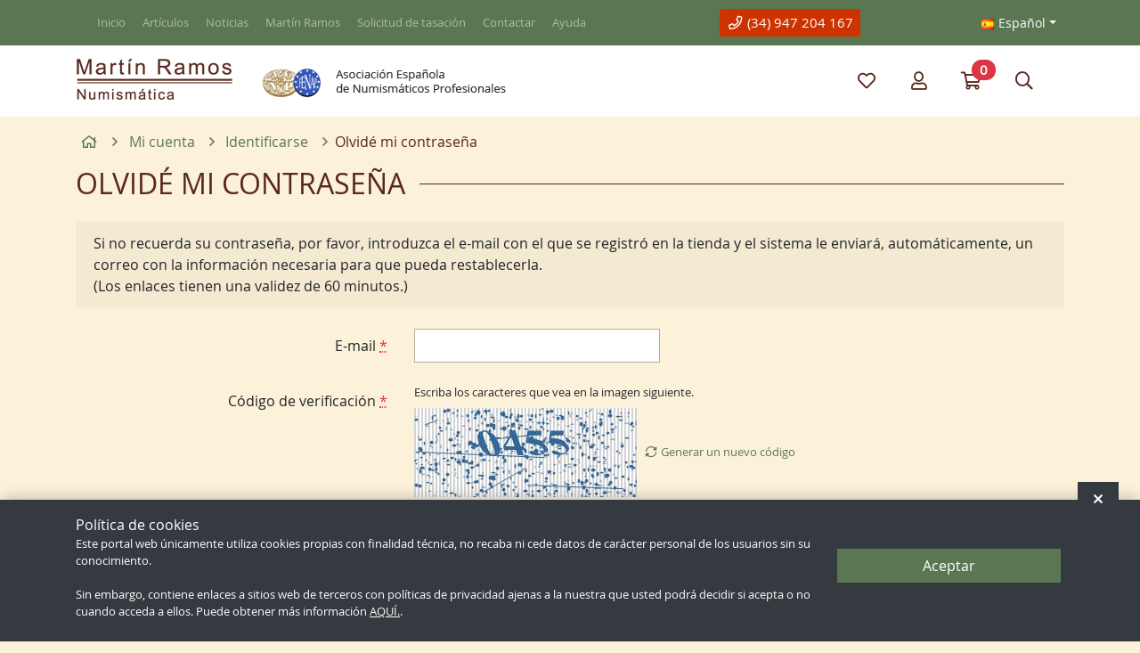

--- FILE ---
content_type: text/html; charset=utf-8
request_url: https://www.numismaticamramos.com/ClientePasswordRecordar.html
body_size: 18392
content:
<!DOCTYPE html><html lang="es">
<head>
<META http-equiv="Content-Type" content="text/html; charset=utf-8">
<base href="https://www.numismaticamramos.com/">
<title>Olvidé mi contraseña - Numismática Martín Ramos | Compramos y Vendemos Monedas y Billetes|Tienda|Venta online|Comprar por Internet|Moneda Clásica, Moneda Medieval, Moneda de España, Moneda Extranjera, Billetes de España</title><!--Versión:3.4--><!--Debug:-->
<meta http-equiv="X-UA-Compatible" content="IE=edge">
<meta name="generator" content="Atnova Shop 3.4">
<meta name="title" content="Olvidé mi contraseña">
<meta name="robots" content="noindex">
<meta name="apple-touch-fullscreen" content="YES">
<meta name="viewport" content="width=device-width">
<meta name="theme-color" content="#5b7751">
<link rel="SHORTCUT ICON" href="757/estilos/favicon.ico">
<link rel="apple-touch-icon" href="757/estilos/Default/ES/logo-180.jpg" sizes="180x180">
<link rel="search" href="https://www.numismaticamramos.com/opensearch.xml" type="application/opensearchdescription+xml" title="Numismática Martín Ramos | Compramos y Vendemos Monedas y Billetes|Tienda|Venta online|Comprar por Internet|Moneda Clásica, Moneda Medieval, Moneda de España, Moneda Extranjera, Billetes de España">
<link rel="manifest" href="manifest.json">
<link rel="stylesheet" href="757/estilos/appBase.css">
<link rel="stylesheet" href="757/estilos/appModule.css">
<link rel="stylesheet" href="757/estilos/Default/appCustom.css">
<noscript>
<link rel="stylesheet" href="757/estilos/Default/ES/appIdioma.css">
<link rel="stylesheet" href="757/estilos/appNoScript.css">
</noscript><script>var itCultureName='es-ES';var itCodigoISOMoneda='EUR';var itNumeroDigitosDecimal='2';var itIdioma='ES';var itCliente='';var itPedido='';var itPushApiPublicKey='BOZDIbOf6AjT54JkQoIiddTzhF6ws-CsRXBQfj80jPHuClfIku9yR_qIU8zhK-KsBZMheUpRnPMQv-vsAXwE-KU';var itVersionFicheros='757';var itInstallPromptEvent;var itMostrarAvisoCookies;var itUsuarioAceptaCookies;function addEvent(a,b,c){a.addEventListener?a.addEventListener(b,c,!1):a.attachEvent&&a.attachEvent("on"+b,c)}function loadScript(a,b){var c,d;c=document.createElement("script"),c.type="text/javascript",c.src=a,c.async=!0,c.onload=c.onreadystatechange=function(){void 0!==b&&b()},d=document.getElementsByTagName("script")[0],d.parentNode.insertBefore(c,d)}function loadCss(a,b){var c,d;c=document.createElement("link"),c.rel="stylesheet",c.href=a,c.onload=c.onreadystatechange=function(){void 0!==b&&b()},d=document.getElementsByTagName("link")[0],d.parentNode.insertBefore(c,d)}addEvent(window,'load',function(){loadCss('757/estilos/Default/ES/appIdioma.css');loadScript('757/js/appBase.js',function(){loadScript('757/js/appModule.js')})});window.addEventListener('beforeinstallprompt', function (evt) {evt.preventDefault();itInstallPromptEvent = evt;document.getElementById('instalar-app').style.display = 'block';return false;});function getCookie(e){for(var n=e+"=",t=decodeURIComponent(document.cookie).split(";"),o=0;o<t.length;o++){for(var r=t[o];" "==r.charAt(0);)r=r.substring(1);if(0==r.indexOf(n))return r.substring(n.length,r.length)}return""};itMostrarAvisoCookies=getCookie('co_active')=='';itUsuarioAceptaCookies=getCookie('co_active')=='1';</script></head>
<body class="Cliente" itemscope="itemscope" itemtype="http://schema.org/WebSite">
<meta itemprop="url" content="https://www.numismaticamramos.com">
<meta itemprop="name" content="Numismática Martín Ramos | Compramos y Vendemos Monedas y Billetes|Tienda|Venta online|Comprar por Internet|Moneda Clásica, Moneda Medieval, Moneda de España, Moneda Extranjera, Billetes de España"><a class="sr-only" href="ClientePasswordRecordar.html#principal">Ir al contenido principal de la página</a><div class="barra-superior bg-white d-lg-none d-print-none"><span class="logo-empresa"><a title="Numismatica Martín Ramos - Bienvenid@ a Numismática Martín Ramos" href="/"><span class="imagen d-flex align-items-center justify-content-center"><img src="757/estilos/Default/ES/logoempresa-small.png" alt="Numismatica Martín Ramos - Bienvenid@ a Numismática Martín Ramos" class="img-fluid"></span> </a></span><a style="display:none" id="instalar-app" class="btn-instalar-app btn btn-sm btn-outline-primary p-absolute" title="Instalar" href="#" data-instalar-app="true"><span class="far fa-mobile-alt fa-fw" title="Instalar"></span> Instalar</a></div>
<div class="barra-superior small navbar navbar-dark bg-primary p-0 d-none d-lg-block d-print-none">
<div class="container"><nav class="menu-principal navbar navbar-expand-md"><ul class="navbar-nav">
<li class="nav-item"><a title="Ir a la página de inicio" class="nav-link Inicio" href="/">Inicio</a></li>
<li class="nav-item"><a title="Ir al listado de artículos" class="nav-link Articulos" href="Articulos.html">Artículos</a></li>
<li class="nav-item"><a title="Ir a las noticias" class="nav-link Noticias" href="Noticias.html">Noticias</a></li>
<li class="nav-item"><a title="Ir a los datos de la empresa" class="nav-link QuienesSomos" href="LaEmpresa.html">Martín Ramos</a></li>
<li class="nav-item"><a title="Solicitud de tasación" class="nav-link Sugerencia" href="Sugerencia.html">Solicitud de tasación</a></li>
<li class="nav-item"><a title="Ir a contactar" class="nav-link SolicitarInformacion" href="Consulta.html">Contactar</a></li>
<li class="nav-item"><a title="Ayuda" class="nav-link Ayuda" href="AyudaComoComprar.html">Ayuda</a></li>
</ul></nav><div class="telefono p-1 pl-2 pr-2 big"><a href="tel:(34)947204167" title="Teléfono"><span class="far fa-phone fa-fw" title="Teléfono"></span> (34) 947 204 167</a></div>
<div class="idiomas p-relative"><button class="dropdown-toggle btn btn-outline-primary text-white btn-sm no-script-hide" type="button" data-toggle="dropdown"><img src="757/Imagenes/Banderas/spain.gif" alt="Cambiar de idioma: Español" class="img-fluid"> <span class="d-lg-none d-xl-inline"> Español</span></button><div class="dropdown-menu w-100 no-script-show no-script-p-relative"><a title="Cambiar de idioma: English" class="dropdown-item text-primary" href="/?lang=UK"><img src="757/Imagenes/Banderas/great_britain.gif" alt="Cambiar de idioma: English" class="img-fluid"> <span> English</span></a><a title="Cambiar de idioma: Español" class="dropdown-item active" href="/"><img src="757/Imagenes/Banderas/spain.gif" alt="Cambiar de idioma: Español" class="img-fluid"> <span> Español</span></a></div>
</div>
</div>
</div>
<div class="barra-cabecera mb-3 d-print-none bg-white">
<div class="container pt-2 pb-2 d-none d-lg-block">
<div class="row">
<div class="col-auto"><span class="logo-empresa"><a title="Numismatica Martín Ramos - Bienvenid@ a Numismática Martín Ramos" href="/" itemscope="itemscope" itemtype="http://schema.org/Organization"><meta itemprop="url" content="https://www.numismaticamramos.com">
<meta itemprop="logo" content="https://www.numismaticamramos.com/757/estilos/Default/ES/logoempresa.png"><span class="imagen d-flex align-items-center justify-content-center"><img src="757/estilos/Default/ES/logoempresa.png" alt="Numismatica Martín Ramos - Bienvenid@ a Numismática Martín Ramos" class="img-fluid"></span> </a></span></div>
<div class="col-auto d-flex align-items-center"><span class="logo-asociacion-numismaticos"><span class="imagen d-flex align-items-center justify-content-center"><img src="757/estilos/Default/ES/asociacion-espanola-numismaticos-profesionales.png" alt="Asociación Española de Numismáticos Profesionales" class="img-fluid"></span> </span></div>
<div class="col-auto ml-auto d-flex align-items-center"><nav class="navbar navbar-expand d-none d-md-block"><ul class="navbar-nav">
<li class="nav-item"><a title="Mis artículos favoritos" class="btn btn-lg p-relative " data-toggle="modal" data-target="#ClienteIdentificarseFlotante" href="ClienteFavoritos.html" rel="nofollow"><span class="p-relative"><span class="far fa-heart fa-fw" title="Mis artículos favoritos"></span><span class="sr-only">Mis artículos favoritos</span></span></a></li>
<li class="nav-item"><a title="Mi cuenta" class="btn btn-lg p-relative " data-toggle="modal" data-target="#ClienteIdentificarseFlotante" href="ClienteIdentificarse.html" rel="nofollow"><span class="p-relative"><span class="far fa-user fa-fw" title="Mi cuenta"></span><span class="sr-only">Mi cuenta</span></span></a></li>
<li class="nav-item"><a title="Ir a mi compra" class="btn btn-lg p-relative " data-toggle="modal" data-target="#mini-carrito-modal" href="Carrito.html" rel="nofollow"><span class="p-relative"><span class="far fa-shopping-cart fa-fw" title="Ir a mi compra"></span><span class="sr-only">Ir a mi compra</span><span class="mini-carrito-badge badge badge-danger badge-pill badge-top-right" data-carrito-badge="true" data-ajax="true" data-ajax-cache="true" data-ajax-update="[data-carrito-badge=true]" data-ajax-url="_MiniCarritoBadgeAsync.aspx">0</span></span></a></li>
<li class="nav-item"><a title="Búsqueda" class="btn btn-lg p-relative " data-toggle="collapse" data-target="#buscador-bar" href="BusquedaAvanzada.html" rel="nofollow"><span class="far fa-search fa-fw" title="Búsqueda"></span><span class="sr-only">Búsqueda</span></a></li>
</ul></nav></div>
</div>
</div><nav class="navbar navbar-expand nav-fill bg-primary d-lg-none d-block"><ul class="navbar-nav">
<li class="nav-item"><a class="btn btn-primary btn-lg" href="AyudaMapaSitio.html" data-toggle="modal" data-target="#menu"><span class="far fa-align-justify fa-fw" title="Menú"></span><span class="sr-only">Menú</span><span class="d-none d-md-block small">Menú</span></a></li>
<li class="nav-item"><a title="Mis artículos favoritos" class="btn btn-lg p-relative btn-primary" data-toggle="modal" data-target="#ClienteIdentificarseFlotante" href="ClienteFavoritos.html" rel="nofollow"><span class="p-relative"><span class="far fa-heart fa-fw" title="Mis artículos favoritos"></span><span class="sr-only">Mis artículos favoritos</span></span><span class="small d-none d-md-block">Favoritos</span></a></li>
<li class="nav-item"><a title="Mi cuenta" class="btn btn-lg p-relative btn-primary" data-toggle="modal" data-target="#ClienteIdentificarseFlotante" href="ClienteIdentificarse.html" rel="nofollow"><span class="p-relative"><span class="far fa-user fa-fw" title="Mi cuenta"></span><span class="sr-only">Mi cuenta</span></span><span class="small d-none d-md-block">Mi cuenta</span></a></li>
<li class="nav-item"><a title="Ir a mi compra" class="btn btn-lg p-relative btn-primary" data-toggle="modal" data-target="#mini-carrito-modal" href="Carrito.html" rel="nofollow"><span class="p-relative"><span class="far fa-shopping-cart fa-fw" title="Ir a mi compra"></span><span class="sr-only">Ir a mi compra</span><span class="mini-carrito-badge badge badge-danger badge-pill badge-top-right" data-carrito-badge="true" data-ajax="true" data-ajax-cache="true" data-ajax-update="[data-carrito-badge=true]" data-ajax-url="_MiniCarritoBadgeAsync.aspx">0</span></span><span class="small d-none d-md-block">Mi compra</span></a></li>
<li class="nav-item"><a title="Búsqueda" class="btn btn-lg p-relative btn-primary" data-toggle="collapse" data-target="#buscador-bar" href="BusquedaAvanzada.html" rel="nofollow"><span class="far fa-search fa-fw" title="Búsqueda"></span><span class="sr-only">Búsqueda</span><span class="small d-none d-md-block">Buscar</span></a></li>
</ul></nav><div id="buscador-bar" class="buscador p-absolute w-100 p-3 collapse bg-white">
<div class="container">
<form name="FormBuscarCabecera" method="get" data-buscador="true" data-ajax="true" data-ajax-begin="BusquedaAjaxBegin" data-ajax-cache="true" data-ajax-complete="BusquedaAjaxComplete" data-ajax-update="#resultados-busqueda-articulos" data-ajax-url="_BusquedaResultadosAsync.aspx" action="BusquedaResultados.html" itemprop="potentialAction" itemscope="itemscope" itemtype="http://schema.org/SearchAction"><meta itemprop="target" content="https://www.numismaticamramos.com/BusquedaResultados.aspx?Buscar={Buscar}"><input type="hidden" name="OrderCampoTipo" value="OrdenVisualizacion-ASC"><input type="hidden" name="ITNumRegistros" value="12"><div class="row"><div class="col-md-12 col-lg-3"><div id="FormBuscarCabecera_OrdenSeccion_group" class="form-group"><div class="row"><label class="sr-only col-sm-4" for="FormBuscarCabecera_OrdenSeccion"><span class="text-label">Categoría</span></label><div class="col-sm-12"><select id="FormBuscarCabecera_OrdenSeccion" name="OrdenSeccion" class="form-control w-100" data-change-event="BusquedaArticulos"><option value="">cualquier categoría</option><option value="009">MONEDA CLÁSICA</option><option value="010">MONEDA HISPANOMUSULMANA</option><option value="011">MONEDA MEDIEVAL</option><option value="012">REYES CATÓLICOS, CARLOS Y JUANA, CARLOS I, FELIPE II, III, ALBERTO E ISABEL, FELIPE IV, CARLOS II, CARLOS III PRETENDIENTE</option><option value="013">FELIPE V, LUIS I, FERNANDO VI, CARLOS III, IV, JOSE NAPOLEON, FERNADO VII, ISABEL II</option><option value="014">GOBIERNO PROVISIONAL, AMADEO I, CARLOS VII,  ALFONSO XII, XIII, II REPÚBLICA</option><option value="015">ESTADO ESPAÑOL  (FRANCO ) (1936-1975)</option><option value="016">JUAN CARLOS I (1975-     )</option><option value="017">FELIPE VI (2014-</option><option value="018">BILLETES: CLASICOS, ALFONSO XIII, II REPUBLICA, ESTADO ESPAÑOL, JUAN CARLOS I</option><option value="019">MONEDA EXTRANJERA: AFRICA, AMERICA, ASIA, EUROPA, OCEANIA</option><option value="020">SETS EXTRANJERO</option><option value="021">MEDALLAS</option><option value="022">LOTES</option><option value="024">BIBLIOGRAFÍA ESPECIALIZADA</option></select><span class="field-validation-valid" data-valmsg-for="OrdenSeccion" data-valmsg-replace="true"></span></div></div></div></div><div class="col-md-8 col-lg-7"><div id="FormBuscarCabecera_Buscar_group" class="form-group"><div class="row"><label class="sr-only col-sm-4" for="FormBuscarCabecera_Buscar"><span class="text-label">Buscar</span></label><div class="col-sm-12"><input type="text" class="form-control w-100" name="Buscar" placeholder="Buscar" autocomplete="off" id="FormBuscarCabecera_Buscar" value="" itemprop="query-input" data-keyup-event="BusquedaArticulosConIntervalo"><span class="field-validation-valid" data-valmsg-for="Buscar" data-valmsg-replace="true"></span></div></div></div></div><div class="col-md-4 col-lg-2"><button class="btn mr-1 mb-1 btn-primary btn-block" type="submit" value="Buscar" name="Aceptar"><span class="far fa-search fa-fw" title="Buscar"></span> Buscar</button></div></div><div class="resultados-busqueda-articulos d-none d-lg-block" id="resultados-busqueda-articulos" data-buscador-articulos="true"></div><a title="Búsqueda avanzada" class="btn mr-1 mb-1" href="BusquedaAvanzada.html">Búsqueda avanzada</a></form>
</div>
</div>
</div>
<div class="modal fade" aria-hidden="true" id="ClienteIdentificarseFlotante">
<div class="modal-dialog">
<div class="modal-content">
<div class="modal-header">
<div class="modal-title"><span class="far fa-user-circle fa-fw"></span> Identificarse</div><button type="button" title="Cerrar" class="close" data-dismiss="modal"><span>×</span></button></div>
<form method="Post" name="ClienteIdentificarseFlotante" action="ClienteIdentificarse.html"><input type="hidden" value="-1" name="ITEsUpdate"><input type="hidden" value="-1" name="ITReturn"><input type="hidden" value="-1" name="ITLogin"><div class="modal-body"><fieldset class="card-block mb-2"><div class="card-text"><div id="ClienteIdentificarseFlotante_Email_group" class="form-group"><div class="row"><label class="col-form-label col-sm-4" for="ClienteIdentificarseFlotante_Email"><span class="text-label">Email</span> <abbr class="text-danger" title="Es un campo obligatorio.">*</abbr></label><div class="col-sm-8"><input id="ClienteIdentificarseFlotante_Email" name="Email" type="text" class="form-control" data-val="true" data-val-required="Es un campo obligatorio." data-val-email="Debe contener una dirección e-mail." value="" size="25"><span class="field-validation-valid" data-valmsg-for="Email" data-valmsg-replace="true"></span></div></div></div><div id="ClienteIdentificarseFlotante_Password_group" class="form-group"><div class="row"><label class="col-form-label col-sm-4" for="ClienteIdentificarseFlotante_Password"><span class="text-label">Contraseña</span> <abbr class="text-danger" title="Es un campo obligatorio.">*</abbr></label><div class="col-sm-8"><input id="ClienteIdentificarseFlotante_Password" name="Password" type="password" class="form-control" data-val="true" data-val-required="Es un campo obligatorio." autocomplete="off" value="" size="25"><span class="field-validation-valid" data-valmsg-for="Password" data-valmsg-replace="true"></span></div></div></div><div id="ClienteIdentificarseFlotante_GuardarCache_group" class="form-group"><div class="row justify-content-end"><div class="col-sm-8"><div class="form-check"><label class="form-check-label" for="ClienteIdentificarseFlotante_GuardarCache"><input type="checkbox" id="ClienteIdentificarseFlotante_GuardarCache" name="GuardarCache" class="form-check-input custom-control-input" value="on"><span class="form-check-input-custom"></span> <span class="form-check-input-label"><span class="text-label">Mantener la sesión iniciada.</span></span></label></div><span class="field-validation-valid" data-valmsg-for="GuardarCache" data-valmsg-replace="true"></span></div></div></div></div></fieldset></div><div class="modal-footer"><div class="w-100"><div class="row align-items-center"><div class="col-sm-4"><button class="btn mr-1 mb-1 btn-primary btn-block" type="submit" value="Entrar" name="Aceptar">Entrar</button></div><div class="col-sm-8"><div class="enlaces mb-2 row"><div class="col-sm-8"><ul class="list-unstyled"><li><a class="mt-1 mb-1 d-block" title="Olvidé mi contraseña" href="ClientePasswordRecordar.html">Olvidé mi contraseña</a></li><li><a class="mt-1 mb-1 d-block" title="Registrarse" href="ClienteAlta.html">Registrarse</a></li></ul></div></div></div></div></div></div></form>
</div>
</div>
</div><nav class="migas d-print-none" aria-label="Breadcrumb"><div class="container">
<ol class="breadcrumb" itemscope="itemscope" itemtype="https://schema.org/BreadcrumbList">
<li class="breadcrumb-item d-none d-sm-block" itemprop="itemListElement" itemscope="itemscope" itemtype="https://schema.org/ListItem"><a title="Ir a la página de inicio" href="/" itemprop="item"><span itemprop="name"><span class="far fa-home fa-fw" title="Inicio"></span><span class="sr-only">Inicio</span></span></a><meta itemprop="position" content="1">
</li>
<li class="breadcrumb-item d-none d-sm-block" itemprop="itemListElement" itemscope="itemscope" itemtype="https://schema.org/ListItem"><a title="Mi cuenta" href="ClienteMiCuenta.html" itemprop="item"><span itemprop="name">Mi cuenta</span></a><meta itemprop="position" content="2"></li><li class="breadcrumb-item" itemprop="itemListElement" itemscope="itemscope" itemtype="https://schema.org/ListItem"><a title="Identificarse" href="ClienteIdentificarse.html" itemprop="item"><span itemprop="name">Identificarse</span></a><meta itemprop="position" content="2"></li><li class="breadcrumb-item d-none d-sm-block active" itemprop="itemListElement" itemscope="itemscope" itemtype="https://schema.org/ListItem" aria-current="page"><span itemprop="name">Olvidé mi contraseña</span><meta itemprop="position" content="2"></li>
</ol>
</div></nav><main class="principal mb-3" id="principal"><div class="container"><header class="clearfix mb-3"><h1>Olvidé mi contraseña</h1></header><div class="contenido-principal mb-3">
<div id="contenido-principal"><div class="table"><form class="d-print-none" name="ClientePasswordRecordar" id="ClientePasswordRecordar" method="Post" action="ClientePasswordRecordar.html"><input type="hidden" name="ITEsUpdate" value="-1"><div class="card mb-3 border-0"><div class="card-body p-0"><div class="card-header border-0 mb-4">Si no recuerda su contraseña, por favor, introduzca el e-mail con el que se registró en la tienda y el sistema le enviará, automáticamente, un correo con la información necesaria para que pueda restablecerla.<br/>(Los enlaces tienen una validez de 60 minutos.)</div><fieldset class="card-block mb-2"><div class="card-text"><div id="ClientePasswordRecordar_Email_group" class="form-group"><div class="row"><label class="col-form-label col-sm-4" for="ClientePasswordRecordar_Email"><span class="text-label">E-mail</span> <abbr class="text-danger" title="Es un campo obligatorio.">*</abbr></label><div class="col-sm-8"><input id="Email" name="Email" type="text" class="form-control" data-val="true" data-val-required="Es un campo obligatorio." data-val-email="Debe contener una dirección e-mail." value="" size="30"><span class="field-validation-valid" data-valmsg-for="Email" data-valmsg-replace="true"></span></div></div></div></div></fieldset><fieldset class="card-block mb-2"><div class="card-text"><div class="form-group"><div class="row"><label class="col-form-label col-sm-4" for="ClientePasswordRecordar_ITImagenCaptcha"><span class="text-label">Código de verificación</span> <abbr class="text-danger" title="Es un campo obligatorio.">*</abbr></label><div class="col-sm-8"><div class="small mb-2">Escriba los caracteres que vea en la imagen siguiente.</div><div class="mb-2 align-items-center"><img class="img-fluid mr-2 d-block d-md-inline" id="ClientePasswordRecordarImagenCaptcha" src="ImagenCaptcha.html" alt="Escriba los caracteres que vea en la imagen siguiente." data-captcha-image="true"><a class="small" title="Generar un nuevo código" href="#" data-captcha-image-refresh="true"><span class="far fa-sync-alt fa-fw" title="Generar un nuevo código"></span> Generar un nuevo código</a></div><div class="row mb-2"><div class="col-sm-auto"><input id="ClientePasswordRecordar_ITImagenCaptcha" name="ITImagenCaptcha" type="number" class="form-control" data-val="true" data-val-required="Es un campo obligatorio." data-val-maxlength="Debe contener 4 caracteres como máximo." data-val-maxlength-max="4" autocomplete="off" value="" size="30"><span class="field-validation-valid" data-valmsg-for="ITImagenCaptcha" data-valmsg-replace="true"></span></div></div></div></div></div></div></fieldset><div class="botones mb-2 row justify-content-end"><div class="col-sm-8"><div class="form-row"><span class="col-12 col-sm-auto d-block"><button class="btn mr-1 mb-1 btn-primary btn-block" type="Submit" value="Enviar" id="ClientePasswordRecordar_Aceptar" name="Aceptar">Enviar</button></span></div></div></div></div></div></form></div></div>
</div>
</div></main><footer class="mt-5 d-print-none"><div class="secciones-pie bg-light d-none d-md-block pb-3">
<div class="card mb-3 border-0 container p-3">
<div class="card-body p-0">
<div class="card-title mb-2"><span class="h2"><span class="far fa-sitemap fa-fw" title="Descubra todos nuestros artículos"></span> Descubra todos nuestros artículos</span></div><nav class="secciones mt-3"><ul class="list-unstyled w-100"><li class="nav-item mb-4"><a title="MONEDA CLÁSICA" class="text-primary" href="Seccion~x~Moneda-clasica~IDSeccion~51.html">MONEDA CLÁSICA</a><ul><li><a class="text-primary small" title="MONEDA GRIEGA" href="Seccion~x~Moneda-griega~IDSeccion~113.html">MONEDA GRIEGA</a></li><li><a class="text-primary small" title="MONEDA IBERICA" href="Seccion~x~Moneda-iberica~IDSeccion~71.html">MONEDA IBERICA</a></li><li><a class="text-primary small" title="MONEDA ROMANA" href="Seccion~x~Moneda-romana~IDSeccion~72.html">MONEDA ROMANA</a></li></ul></li><li class="nav-item mb-4"><a title="MONEDA HISPANOMUSULMANA" class="text-primary" href="Seccion~x~Moneda-hispanomusulmana~IDSeccion~191.html">MONEDA HISPANOMUSULMANA</a><ul><li><a class="text-primary small" title="ALMORAVIDES" href="Seccion~x~Almoravides~IDSeccion~192.html">ALMORAVIDES</a></li></ul></li><li class="nav-item mb-4"><a title="MONEDA MEDIEVAL" class="text-primary" href="Seccion~x~Moneda-medieval~IDSeccion~77.html">MONEDA MEDIEVAL</a><ul><li><a class="text-primary small" title="Castilla - León" href="Seccion~x~Castilla-leon~IDSeccion~53.html">Castilla - León</a></li><li><a class="text-primary small" title="Navarra" href="Seccion~x~Navarra~IDSeccion~100.html">Navarra</a></li><li><a class="text-primary small" title="Aragón" href="Seccion~x~Aragon~IDSeccion~101.html">Aragón</a></li><li><a class="text-primary small" title="Condados catalanes" href="Seccion~x~Condados-catalanes~IDSeccion~102.html">Condados catalanes</a></li><li><a class="text-primary small" title="Mallorca" href="Seccion~x~Mallorca~IDSeccion~103.html">Mallorca</a></li><li><a class="text-primary small" title="Sicilia" href="Seccion~x~Sicilia~IDSeccion~104.html">Sicilia</a></li><li><a class="text-primary small" title="Valencia" href="Seccion~x~Valencia~IDSeccion~177.html">Valencia</a></li></ul></li><li class="nav-item mb-4"><a title="REYES CATÓLICOS, CARLOS Y JUANA, CARLOS I, FELIPE II, III, ALBERTO E ISABEL, FELIPE IV, CARLOS II, CARLOS III PRETENDIENTE" class="text-primary" href="Seccion~x~Reyes-catolicos-carlos-y-juana-carlos-i-felipe-ii-iii-alberto-e-isabel-felipe-iv~IDSeccion~55.html">REYES CATÓLICOS, CARLOS Y JUANA, CARLOS I, FELIPE II, III, ALBERTO E ISABEL, FELIPE IV, CARLOS II, CARLOS III PRETENDIENTE</a><ul><li><a class="text-primary small" title="Reyes Católicos (1469-1504)" href="Seccion~x~Reyes-catolicos-14691504~IDSeccion~78.html">Reyes Católicos (1469-1504)</a></li><li><a class="text-primary small" title="Juana y Carlos (1506-1516)" href="Seccion~x~Juana-y-carlos-15061516~IDSeccion~79.html">Juana y Carlos (1506-1516)</a></li><li><a class="text-primary small" title="Carlos I  (1516-1558)" href="Seccion~x~Carlos-i-15161558~IDSeccion~80.html">Carlos I  (1516-1558)</a></li><li><a class="text-primary small" title="Felipe II  (1556-1598)" href="Seccion~x~Felipe-ii-15561598~IDSeccion~81.html">Felipe II  (1556-1598)</a></li><li><a class="text-primary small" title="Felipe III  (1598-1621)" href="Seccion~x~Felipe-iii-15981621~IDSeccion~82.html">Felipe III  (1598-1621)</a></li><li><a class="text-primary small" title="Alberto e Isabel (1599-1621)" href="Seccion~x~Alberto-e-isabel-15991621~IDSeccion~184.html">Alberto e Isabel (1599-1621)</a></li><li><a class="text-primary small" title="Felipe IV  (1621-1665)" href="Seccion~x~Felipe-iv-16211665~IDSeccion~83.html">Felipe IV  (1621-1665)</a></li><li><a class="text-primary small" title="Luis XIII-XIV (Levantamiento de Cataluña) (1640-1652)" href="Seccion~x~Luis-xiiixiv-levantamiento-de-cataluna-16401652~IDSeccion~179.html">Luis XIII-XIV (Levantamiento de Cataluña) (1640-1652)</a></li><li><a class="text-primary small" title="Carlos II  (1665-1700)" href="Seccion~x~Carlos-ii-16651700~IDSeccion~84.html">Carlos II  (1665-1700)</a></li><li><a class="text-primary small" title="Carlos III ( Pretendiente)  (1701-1714)" href="Seccion~x~Carlos-iii-pretendiente-17011714~IDSeccion~85.html">Carlos III ( Pretendiente)  (1701-1714)</a></li></ul></li><li class="nav-item mb-4"><a title="FELIPE V, LUIS I, FERNANDO VI, CARLOS III, IV, JOSE NAPOLEON, FERNADO VII, ISABEL II" class="text-primary" href="Seccion~x~Felipe-v-luis-i-fernando-vi-carlos-iii-iv-jose-napoleon-fernado-vii-isabel-ii~IDSeccion~47.html">FELIPE V, LUIS I, FERNANDO VI, CARLOS III, IV, JOSE NAPOLEON, FERNADO VII, ISABEL II</a><ul><li><a class="text-primary small" title="FELIPE V (1700-1746)" href="Seccion~x~Felipe-v-17001746~IDSeccion~62.html">FELIPE V (1700-1746)</a></li><li><a class="text-primary small" title="LUIS I (1724)" href="Seccion~x~Luis-i-1724~IDSeccion~185.html">LUIS I (1724)</a></li><li><a class="text-primary small" title="FERNANDO VI (1746-1759)" href="Seccion~x~Fernando-vi-17461759~IDSeccion~63.html">FERNANDO VI (1746-1759)</a></li><li><a class="text-primary small" title="CARLOS III (1759-1788)" href="Seccion~x~Carlos-iii-17591788~IDSeccion~60.html">CARLOS III (1759-1788)</a></li><li><a class="text-primary small" title="CARLOS IV (1788-1808)" href="Seccion~x~Carlos-iv-17881808~IDSeccion~61.html">CARLOS IV (1788-1808)</a></li><li><a class="text-primary small" title="JOSE NAPOLEON (1808-1813)" href="Seccion~x~Jose-napoleon-18081813~IDSeccion~66.html">JOSE NAPOLEON (1808-1813)</a></li><li><a class="text-primary small" title="FERNANDO VII (1808-1833)" href="Seccion~x~Fernando-vii-18081833~IDSeccion~64.html">FERNANDO VII (1808-1833)</a></li><li><a class="text-primary small" title="ISABEL II (1833-1868)" href="Seccion~x~Isabel-ii-18331868~IDSeccion~65.html">ISABEL II (1833-1868)</a></li></ul></li><li class="nav-item mb-4"><a title="GOBIERNO PROVISIONAL, AMADEO I, CARLOS VII,  ALFONSO XII, XIII, II REPÚBLICA" class="text-primary" href="Seccion~x~Gobierno-provisional-amadeo-i-carlos-vii--alfonso-xii-xiii-ii-republica~IDSeccion~48.html">GOBIERNO PROVISIONAL, AMADEO I, CARLOS VII,  ALFONSO XII, XIII, II REPÚBLICA</a><ul><li><a class="text-primary small" title="GOBIERNO PROVISIONALl / I REPUBLICA (1868-1874)" href="Seccion~x~Gobierno-provisionall--i-republica-18681874~IDSeccion~69.html">GOBIERNO PROVISIONALl / I REPUBLICA (1868-1874)</a></li><li><a class="text-primary small" title="REVOLUCION CANTONAL  (1873)" href="Seccion~x~Revolucion-cantonal-1873~IDSeccion~74.html">REVOLUCION CANTONAL  (1873)</a></li><li><a class="text-primary small" title="AMADEO I (1870-1873)" href="Seccion~x~Amadeo-i-18701873~IDSeccion~73.html">AMADEO I (1870-1873)</a></li><li><a class="text-primary small" title="ALFONSO XII  (1874-1885)" href="Seccion~x~Alfonso-xii-18741885~IDSeccion~67.html">ALFONSO XII  (1874-1885)</a></li><li><a class="text-primary small" title="CARLOS VII  (1872-1875)" href="Seccion~x~Carlos-vii-18721875~IDSeccion~75.html">CARLOS VII  (1872-1875)</a></li><li><a class="text-primary small" title="ALFONSO XIII  (1886-1931)" href="Seccion~x~Alfonso-xiii-18861931~IDSeccion~68.html">ALFONSO XIII  (1886-1931)</a></li><li><a class="text-primary small" title="II REPUBLICA  (1931-1939)" href="Seccion~x~Ii-republica-19311939~IDSeccion~70.html">II REPUBLICA  (1931-1939)</a></li></ul></li><li class="nav-item mb-4"><a title="ESTADO ESPAÑOL  (FRANCO ) (1936-1975)" class="text-primary" href="Seccion~x~Estado-espanol-franco-19361975~IDSeccion~46.html">ESTADO ESPAÑOL  (FRANCO ) (1936-1975)</a><ul><li><a class="text-primary small" title="Estado Español  (1936-1975)" href="Seccion~x~Estado-espanol-19361975~IDSeccion~96.html">Estado Español  (1936-1975)</a></li><li><a class="text-primary small" title="ESTADO ESPAÑOL SETS" href="Seccion~x~Estado-espanol-sets~IDSeccion~178.html">ESTADO ESPAÑOL SETS</a></li></ul></li><li class="nav-item mb-4"><a title="JUAN CARLOS I (1975-     )" class="text-primary" href="Seccion~x~Juan-carlos-i-1975---~IDSeccion~49.html">JUAN CARLOS I (1975-     )</a><ul><li><a class="text-primary small" title="Juan Carlos I (monedas de circulación)" href="Seccion~x~Juan-carlos-i-monedas-de-circulacion~IDSeccion~88.html">Juan Carlos I (monedas de circulación)</a></li><li><a class="text-primary small" title="Juan Carlos I (monedas de colección y sets)" href="Seccion~x~Juan-carlos-i-monedas-de-coleccion-y-sets~IDSeccion~89.html">Juan Carlos I (monedas de colección y sets)</a></li></ul></li><li class="nav-item mb-4"><a title="FELIPE VI (2014-" class="text-primary" href="Seccion~x~Felipe-vi-2014~IDSeccion~188.html">FELIPE VI (2014-</a></li><li class="nav-item mb-4"><a title="BILLETES: CLASICOS, ALFONSO XIII, II REPUBLICA, ESTADO ESPAÑOL, JUAN CARLOS I" class="text-primary" href="Seccion~x~Billetes-clasicos-alfonso-xiii-ii-republica-estado-espanol-juan-carlos-i~IDSeccion~45.html">BILLETES: CLASICOS, ALFONSO XIII, II REPUBLICA, ESTADO ESPAÑOL, JUAN CARLOS I</a><ul><li><a class="text-primary small" title="CLASICOS" href="Seccion~x~Clasicos~IDSeccion~76.html">CLASICOS</a></li><li><a class="text-primary small" title="ALFONSO XIII - II REPUBLICA" href="Seccion~x~Alfonso-xiii-ii-republica~IDSeccion~56.html">ALFONSO XIII - II REPUBLICA</a></li><li><a class="text-primary small" title="BILLETES ESTADO ESPAÑOL" href="Seccion~x~Billetes-estado-espanol~IDSeccion~57.html">BILLETES ESTADO ESPAÑOL</a></li><li><a class="text-primary small" title="BILLETES JUAN CARLOS I" href="Seccion~x~Billetes-juan-carlos-i~IDSeccion~58.html">BILLETES JUAN CARLOS I</a></li></ul></li><li class="nav-item mb-4"><a title="MONEDA EXTRANJERA: AFRICA, AMERICA, ASIA, EUROPA, OCEANIA" class="text-primary" href="Seccion~x~Moneda-extranjera-africa-america-asia-europa-oceania~IDSeccion~52.html">MONEDA EXTRANJERA: AFRICA, AMERICA, ASIA, EUROPA, OCEANIA</a><ul><li><a class="text-primary small" title="AMERICA" href="Seccion~x~America~IDSeccion~95.html">AMERICA</a></li><li><a class="text-primary small" title="AFRICA" href="Seccion~x~Africa~IDSeccion~111.html">AFRICA</a></li><li><a class="text-primary small" title="ASIA" href="Seccion~x~Asia~IDSeccion~106.html">ASIA</a></li><li><a class="text-primary small" title="OCEANIA" href="Seccion~x~Oceania~IDSeccion~107.html">OCEANIA</a></li><li><a class="text-primary small" title="EUROPA" href="Seccion~x~Europa~IDSeccion~112.html">EUROPA</a></li></ul></li><li class="nav-item mb-4"><a title="SETS EXTRANJERO" class="text-primary" href="Seccion~x~Sets-extranjero~IDSeccion~86.html">SETS EXTRANJERO</a></li><li class="nav-item mb-4"><a title="MEDALLAS" class="text-primary" href="Seccion~x~Medallas~IDSeccion~97.html">MEDALLAS</a><ul><li><a class="text-primary small" title="Medalla España" href="Seccion~x~Medalla-espana~IDSeccion~98.html">Medalla España</a></li><li><a class="text-primary small" title="Medalla Extranjero" href="Seccion~x~Medalla-extranjero~IDSeccion~99.html">Medalla Extranjero</a></li></ul></li><li class="nav-item mb-4"><a title="LOTES" class="text-primary" href="Seccion~x~Lotes~IDSeccion~186.html">LOTES</a></li><li class="nav-item mb-4"><a title="BIBLIOGRAFÍA ESPECIALIZADA" class="text-primary" href="Seccion~x~Bibliografia-especializada~IDSeccion~59.html">BIBLIOGRAFÍA ESPECIALIZADA</a></li></ul></nav></div>
</div>
</div>
<div class="suscripcion-boletin text-white bg-primary p-3">
<div class="container">
<form name="FormBoletin" id="FormBoletin" method="post" action="SuscripcionBoletin.html"><input type="hidden" name="ITEsUpdate" value="-1"><div class="card mb-3 border-0 bg-transparent">
<div class="card-body p-0">
<div class="card-title mb-2">
<h2><span class="far fa-paper-plane fa-fw" title="Reciba nuestro boletín"></span> Reciba nuestro boletín</h2></div><div class="form-row"><div class="col-sm-8"><fieldset class="card-block mb-2"><div class="card-text"><div id="FormBoletin_EmailSuscripcionBoletin_group" class="form-group"><div class="row"><label class="col-form-label col-sm-4" for="FormBoletin_EmailSuscripcionBoletin"><span class="text-label">E-mail</span> <abbr class="text-danger" title="Es un campo obligatorio.">*</abbr></label><div class="col-sm-8"><input id="FormBoletin_EmailSuscripcionBoletin" name="EmailSuscripcionBoletin" type="text" class="form-control w-100" data-val="true" data-val-required="Es un campo obligatorio." data-val-email="Debe contener una dirección e-mail." value="" size="30"><span class="field-validation-valid" data-valmsg-for="EmailSuscripcionBoletin" data-valmsg-replace="true"></span></div></div></div></div></fieldset></div><div class="col-sm-4"><fieldset class="card-block mb-2"><div class="card-text"><button class="btn mr-1 mb-1 btn-light" type="submit" value="Suscribirme" name="suscripcionAlta">Suscribirme</button><a title="Darme de baja" class="btn mr-1 mb-1 text-decoration-underline" href="SuscripcionBoletinBaja.html">Darme de baja</a></div></fieldset></div></div><div id="FormBoletin_AceptoPoliticaPrivacidad_group" class="form-group"><div class="row justify-content-end"><div class="col-md-10"><div class="form-check"><label class="form-check-label" for="FormBoletin_AceptoPoliticaPrivacidad"><input type="checkbox" id="FormBoletin_AceptoPoliticaPrivacidad" name="AceptoPoliticaPrivacidad" class="form-check-input custom-control-input" value="on" data-val="true" data-val-required-check="Es un campo obligatorio."><span class="form-check-input-custom"></span> <span class="form-check-input-label"><span class="text-label">He leído y acepto las '<a title="Condiciones de uso. Se abre en ventana nueva" target="_blank" rel="nofollow" href="AyudaAvisoLegal.html" data-toggle="modal" data-target="#ayuda-aviso-legal">Condiciones de uso</a>' y la '<a title="Política de privacidad. Se abre en ventana nueva" target="_blank" rel="nofollow" href="AyudaPoliticaPrivacidad.html" data-toggle="modal" data-target="#ayuda-politica-privacidad">Política de privacidad</a>'. <abbr class="text-danger" title="Es un campo obligatorio.">*</abbr><span class="nota-politica-privacidad d-block mt-1 mb-1 small">Los datos proporcionados a través de este formulario serán tratados por Martín Ramos Moreno como responsable del tratamiento. Estos datos solamente serán utilizados para mantenerle informado sobre nuestras novedades y ofertas. Sus datos se almacenarán en los servidores de Ingeniería Tecnova S. L., los cuales se hallan ubicados en la Unión Europea. Al marcar la casilla de aceptación de la política de privacidad, Ud. acepta, de manera libre, específica, informada e inequívoca que sus datos sean tratados conforme a las finalidades de este formulario. Puede ejercer sus derechos de acceso, rectificación, limitación y supresión enviando un correo electrónico a <a href="#" title="&amp;#105;&amp;#110;&amp;#102;&amp;#111;&amp;#64;&amp;#110;&amp;#117;&amp;#109;&amp;#105;&amp;#115;&amp;#109;&amp;#97;&amp;#116;&amp;#105;&amp;#99;&amp;#97;&amp;#109;&amp;#114;&amp;#97;&amp;#109;&amp;#111;&amp;#115;&amp;#46;&amp;#99;&amp;#111;&amp;#109;" data-email-encode="&amp;#105;&amp;#110;&amp;#102;&amp;#111;&amp;#64;&amp;#110;&amp;#117;&amp;#109;&amp;#105;&amp;#115;&amp;#109;&amp;#97;&amp;#116;&amp;#105;&amp;#99;&amp;#97;&amp;#109;&amp;#114;&amp;#97;&amp;#109;&amp;#111;&amp;#115;&amp;#46;&amp;#99;&amp;#111;&amp;#109;">&#105;&#110;&#102;&#111;&#64;&#110;&#117;&#109;&#105;&#115;&#109;&#97;&#116;&#105;&#99;&#97;&#109;&#114;&#97;&#109;&#111;&#115;&#46;&#99;&#111;&#109;</a>. En la página de '<a title="Política de privacidad. Se abre en ventana nueva" target="_blank" rel="nofollow" href="AyudaPoliticaPrivacidad.html" data-toggle="modal" data-target="#ayuda-politica-privacidad">Política de privacidad</a>' tiene a su disposición la información completa y detallada sobre la protección de los datos.</span></span></span></label></div><span class="field-validation-valid" data-valmsg-for="AceptoPoliticaPrivacidad" data-valmsg-replace="true"></span></div></div></div>
</div>
</div>
</form>
</div>
</div>
<div class="informacion-contactar text-white bg-dark p-3 mb-2">
<div class="container">
<div class="row">
<div class="col-lg-3 col-md-6"><nav class="enlaces-ayuda mt-2 mb-2"><div class="card mb-3 border-0 bg-transparent"><div class="card-body p-0"><div class="card-title mb-2"><h2><span class="far fa-question-square fa-fw" title="Ayuda"></span> Ayuda</h2></div><ul class="nav flex-column"><li class="nav-item"><a title="Cómo comprar" class="nav-link AyudaComoComprar" href="AyudaComoComprar.html">Cómo comprar</a></li><li class="nav-item"><a title="Cómo pagar" class="nav-link AyudaFormasPago" href="AyudaFormasPago.html">Cómo pagar</a></li><li class="nav-item"><a title="Gastos de envío y plazos de entrega" class="nav-link AyudaFormasEnvio" href="AyudaFormasEnvio.html">Gastos de envío y plazos de entrega</a></li><li class="nav-item"><a title="Preguntas frecuentes" class="nav-link AyudaPreguntasFrecuentes" href="AyudaPreguntasFrecuentes.html">Preguntas frecuentes</a></li></ul></div></div></nav></div>
<div class="col-lg-3 col-md-6"><nav class="informacion mt-2 mb-2"><div class="card mb-3 border-0 bg-transparent"><div class="card-body p-0"><div class="card-title mb-2"><h2><span class="far fa-info-square fa-fw" title="Información"></span> Información</h2></div><ul class="nav flex-column"><li class="nav-item"><a title="Enlaces de interés" class="nav-link EnlacesInteres" href="LinksInteres.html">Enlaces de interés</a></li><li class="nav-item"><a title="Aviso legal" class="nav-link AyudaAvisoLegal" href="AyudaAvisoLegal.html">Aviso legal</a></li><li class="nav-item"><a title="Política de privacidad" class="nav-link AyudaPoliticaPrivacidad" href="AyudaPoliticaPrivacidad.html">Política de privacidad</a></li><li class="nav-item"><a title="Política de cookies" class="nav-link AyudaPoliticaCookies" href="AyudaPoliticaCookies.html">Política de cookies</a></li><li class="nav-item"><a title="Mapa del sitio" class="nav-link AyudaMapaSitio" href="AyudaMapaSitio.html">Mapa del sitio</a></li></ul></div></div></nav></div>
<div class="col-lg-6 col-md-12">
<div class="info-contactar mt-2 mb-2"><div class="card mb-3 border-0 bg-transparent"><div class="card-body p-0"><div class="card-title mb-2"><h2><span class="far fa-envelope fa-fw" title="Contactar"></span> Contactar</h2></div><ul class="list-group"><li class="list-group-item"><div class="row"><div class="col-sm-4"><span class="far fa-map-marker fa-fw" title="Dirección"></span> Dirección</div><div class="col-sm-8">C/. San Pablo, 16<br>09002 Burgos (Burgos), España</div></div></li><li class="list-group-item"><div class="row"><div class="col-sm-4"><span class="far fa-phone fa-fw" title="Teléfono"></span> Teléfono</div><div class="col-sm-8"><a href="tel:(34)947204167" title="Teléfono">(34) 947 204 167</a></div></div></li><li class="list-group-item"><div class="row"><div class="col-sm-4"><span class="far fa-envelope fa-fw" title="Email"></span> Email</div><div class="col-sm-8"><a href="#" title="Email" data-email-encode="&amp;#105;&amp;#110;&amp;#102;&amp;#111;&amp;#64;&amp;#110;&amp;#117;&amp;#109;&amp;#105;&amp;#115;&amp;#109;&amp;#97;&amp;#116;&amp;#105;&amp;#99;&amp;#97;&amp;#109;&amp;#114;&amp;#97;&amp;#109;&amp;#111;&amp;#115;&amp;#46;&amp;#99;&amp;#111;&amp;#109;">&#105;&#110;&#102;&#111;&#64;&#110;&#117;&#109;&#105;&#115;&#109;&#97;&#116;&#105;&#99;&#97;&#109;&#114;&#97;&#109;&#111;&#115;&#46;&#99;&#111;&#109;</a></div></div></li><li class="list-group-item">Horario de Atención Telefónica:<br>De lunes a viernes:<br>De 10:00 a 14:00 h.<br>y de 17:00 a 20:00 h.<br>Sábados, sólo mañanas.</li></ul></div></div></div>
</div>
</div>
</div>
</div>
<div class="banners d-print-none">
<div class="container">
<div class="form-row">
<div class="col-12">
<div class="form-row"><div class="col-12"><div class="banner mb-2 d-flex align-items-center justify-content-center"><img src="_banners/Banner0000013.png" alt="Formas de pago" class="img-fluid"> </div></div></div>
</div>
</div>
</div>
</div>
<div class="Atnova p-2">
<div class="container text-center"><a class="small" href="https://www.atnovashop.com" target="_blank" title="Atnova Web Systems" rel="noopener"><img src="757/estilos/iconoatnova.gif" alt="Atnova Web Systems" class="img-fluid"> 
            Creado con Atnova Shop
		</a></div>
</div></footer><a class="desplazar-arriba btn btn-light border-1 border-medium position-fixed d-print-none" style="display:none" title="Desplazar hacia arriba" href="ClientePasswordRecordar.html" data-desplazar-arriba="300"><span class="far fa-chevron-up fa-fw" title="Desplazar hacia arriba"></span><span class="sr-only">Desplazar hacia arriba</span></a><a style="display:none" class="btn-notificaciones btn btn-light border-1 border-medium position-fixed d-print-none" title="Configurar las notificaciones" href="#" data-notificaciones-configurar="true" data-toggle="collapse" data-target="#notificaciones-suscripcion"><span class="far fa-bell fa-fw" title="Configurar las notificaciones"></span><span class="sr-only">Configurar las notificaciones</span></a><div id="notificaciones-suscripcion" class="notificaciones-suscripcion collapse fixed-bottom bg-light p-2 d-print-none" data-notificaciones-suscripcion="true" data-notificaciones-suscripcion-mostrar-inicio="false">
<div class="container">
<div class="row align-items-center">
<div class="col-12 col-md-6"><span style="display:none" data-notificaciones-suscripcion-alta="true">Puede activar las notificaciones instantaneas para recibir avisos sobre su pedido.</span><span style="display:none" data-notificaciones-suscripcion-baja="true">Las notificaciones instantaneas de la tienda estan activadas, puede desactivarlas si desea dejar de recibir avisos.</span><span style="display:none" data-notificaciones-bloqueadas="true">Las notificaciones están bloqueadas, debe habilitarlas en su navegador web si desea recibir avisos.</span></div>
<div class="col-12 col-md-6"><a style="display:none" title="Recibir notificaciones" href="#" class="btn-suscripcion-notificaciones btn m-1 btn-light border-1 border-medium" data-notificaciones-suscripcion-alta="true"><span class="far fa-square fa-fw" title="Recibir notificaciones"></span> Recibir notificaciones</a><a style="display:none" title="Dejar de recibir notificaciones" href="#" class="btn-suscripcion-notificaciones btn m-1 btn-primary" data-notificaciones-suscripcion-baja="true"><span class="far fa-check-square fa-fw" title="Dejar de recibir notificaciones"></span> Dejar de recibir notificaciones</a><a style="display:none" title="Las notificaciones están bloqueadas" href="#" class="btn-suscripcion-notificaciones btn m-1 btn-light disabled" data-notificaciones-bloqueadas="true"><span class="far fa-times-square fa-fw" title="Las notificaciones están bloqueadas"></span> Las notificaciones están bloqueadas</a><a class="btn-notificaciones btn btn-light border-1 border-medium m-1" title="Cerrar" href="#" data-toggle="collapse" data-target="#notificaciones-suscripcion">Cerrar</a></div>
</div>
</div>
</div><span class="sello-comodo-secure position-fixed d-print-none"><span class="d-none d-md-block"><img src="757/imagenes/comodo_secure.png" alt="Comodo Secure" class="img-fluid"> </span></span><span class="sello-comodo-secure text-center d-block d-md-none m-2 d-print-none"><span class="d-md-none"><img src="757/imagenes/comodo_secure_mobile.png" alt="Comodo Secure" class="img-fluid"> </span></span><div class="modal fade menu left" aria-hidden="true" id="menu">
<div class="modal-dialog">
<div class="modal-content">
<div class="modal-header">
<div class="modal-title"><span class="far fa-align-justify fa-fw"></span> Menú</div><button type="button" title="Cerrar" class="close" data-dismiss="modal"><span>×</span></button></div>
<div class="modal-body"><ul class="nav nav-tabs"><li class="nav-item"><a class="nav-link active" data-toggle="tab" data-target="#menu-mapa-sitio" href="AyudaMapaSitio.html">Páginas</a></li><li class="nav-item"><a class="nav-link" data-toggle="tab" data-target="#menu-categorias" href="Articulos.html">Categorías</a></li></ul><div class="tab-content mb-3"><div id="menu-mapa-sitio" class="tab-pane fade show active"><nav class="navbar-light"><ul class="nav navbar-nav flex-column bg-light"><li class="nav-item"><a title="Ir a la página de inicio" class="nav-link Inicio" href="/">Inicio</a></li><li class="nav-item"><a title="Ir al listado de artículos" class="nav-link Articulos" href="Articulos.html">Artículos</a></li><li class="nav-item"><a title="Ir a las noticias" class="nav-link Noticias" href="Noticias.html">Noticias</a></li><li class="nav-item"><a title="Ir a los datos de la empresa" class="nav-link QuienesSomos" href="LaEmpresa.html">Martín Ramos</a></li><li class="nav-item"><a title="Solicitud de tasación" class="nav-link Sugerencia" href="Sugerencia.html">Solicitud de tasación</a></li><li class="nav-item"><a title="Ir a contactar" class="nav-link SolicitarInformacion" href="Consulta.html">Contactar</a></li><li class="nav-item"><a title="Ayuda" class="nav-link Ayuda" href="AyudaComoComprar.html">Ayuda</a></li></ul></nav></div><div id="menu-categorias" class="tab-pane fade"><nav class="secciones navbar-light"><ul class="nav flex-column navbar-nav"><li class="nav-item"><a title="MONEDA CLÁSICA" class="nav-link pr-5 bg-light" href="Seccion~x~Moneda-clasica~IDSeccion~51.html">MONEDA CLÁSICA</a><ul id="modal-subseccion-009" class="list-unstyled collapse"><li class="nav-item"><a title="MONEDA GRIEGA" class="nav-link" href="Seccion~x~Moneda-griega~IDSeccion~113.html">MONEDA GRIEGA</a></li><li class="nav-item"><a title="MONEDA IBERICA" class="nav-link" href="Seccion~x~Moneda-iberica~IDSeccion~71.html">MONEDA IBERICA</a></li><li class="nav-item"><a title="MONEDA ROMANA" class="nav-link" href="Seccion~x~Moneda-romana~IDSeccion~72.html">MONEDA ROMANA</a></li></ul><a class="toggle collapsed" data-toggle="collapse" data-target="#modal-subseccion-009"></a></li><li class="nav-item"><a title="MONEDA HISPANOMUSULMANA" class="nav-link pr-5 bg-light" href="Seccion~x~Moneda-hispanomusulmana~IDSeccion~191.html">MONEDA HISPANOMUSULMANA</a><ul id="modal-subseccion-010" class="list-unstyled collapse"><li class="nav-item"><a title="ALMORAVIDES" class="nav-link" href="Seccion~x~Almoravides~IDSeccion~192.html">ALMORAVIDES</a></li></ul><a class="toggle collapsed" data-toggle="collapse" data-target="#modal-subseccion-010"></a></li><li class="nav-item"><a title="MONEDA MEDIEVAL" class="nav-link pr-5 bg-light" href="Seccion~x~Moneda-medieval~IDSeccion~77.html">MONEDA MEDIEVAL</a><ul id="modal-subseccion-011" class="list-unstyled collapse"><li class="nav-item"><a title="Castilla - León" class="nav-link" href="Seccion~x~Castilla-leon~IDSeccion~53.html">Castilla - León</a></li><li class="nav-item"><a title="Navarra" class="nav-link" href="Seccion~x~Navarra~IDSeccion~100.html">Navarra</a></li><li class="nav-item"><a title="Aragón" class="nav-link" href="Seccion~x~Aragon~IDSeccion~101.html">Aragón</a></li><li class="nav-item"><a title="Condados catalanes" class="nav-link" href="Seccion~x~Condados-catalanes~IDSeccion~102.html">Condados catalanes</a></li><li class="nav-item"><a title="Mallorca" class="nav-link" href="Seccion~x~Mallorca~IDSeccion~103.html">Mallorca</a></li><li class="nav-item"><a title="Sicilia" class="nav-link" href="Seccion~x~Sicilia~IDSeccion~104.html">Sicilia</a></li><li class="nav-item"><a title="Valencia" class="nav-link" href="Seccion~x~Valencia~IDSeccion~177.html">Valencia</a></li></ul><a class="toggle collapsed" data-toggle="collapse" data-target="#modal-subseccion-011"></a></li><li class="nav-item"><a title="REYES CATÓLICOS, CARLOS Y JUANA, CARLOS I, FELIPE II, III, ALBERTO E ISABEL, FELIPE IV, CARLOS II, CARLOS III PRETENDIENTE" class="nav-link pr-5 bg-light" href="Seccion~x~Reyes-catolicos-carlos-y-juana-carlos-i-felipe-ii-iii-alberto-e-isabel-felipe-iv~IDSeccion~55.html">REYES CATÓLICOS, CARLOS Y JUANA, CARLOS I, FELIPE II, III, ALBERTO E ISABEL, FELIPE IV, CARLOS II, CARLOS III PRETENDIENTE</a><ul id="modal-subseccion-012" class="list-unstyled collapse"><li class="nav-item"><a title="Reyes Católicos (1469-1504)" class="nav-link" href="Seccion~x~Reyes-catolicos-14691504~IDSeccion~78.html">Reyes Católicos (1469-1504)</a></li><li class="nav-item"><a title="Juana y Carlos (1506-1516)" class="nav-link" href="Seccion~x~Juana-y-carlos-15061516~IDSeccion~79.html">Juana y Carlos (1506-1516)</a></li><li class="nav-item"><a title="Carlos I  (1516-1558)" class="nav-link" href="Seccion~x~Carlos-i-15161558~IDSeccion~80.html">Carlos I  (1516-1558)</a></li><li class="nav-item"><a title="Felipe II  (1556-1598)" class="nav-link" href="Seccion~x~Felipe-ii-15561598~IDSeccion~81.html">Felipe II  (1556-1598)</a></li><li class="nav-item"><a title="Felipe III  (1598-1621)" class="nav-link" href="Seccion~x~Felipe-iii-15981621~IDSeccion~82.html">Felipe III  (1598-1621)</a></li><li class="nav-item"><a title="Alberto e Isabel (1599-1621)" class="nav-link" href="Seccion~x~Alberto-e-isabel-15991621~IDSeccion~184.html">Alberto e Isabel (1599-1621)</a></li><li class="nav-item"><a title="Felipe IV  (1621-1665)" class="nav-link" href="Seccion~x~Felipe-iv-16211665~IDSeccion~83.html">Felipe IV  (1621-1665)</a></li><li class="nav-item"><a title="Luis XIII-XIV (Levantamiento de Cataluña) (1640-1652)" class="nav-link" href="Seccion~x~Luis-xiiixiv-levantamiento-de-cataluna-16401652~IDSeccion~179.html">Luis XIII-XIV (Levantamiento de Cataluña) (1640-1652)</a></li><li class="nav-item"><a title="Carlos II  (1665-1700)" class="nav-link" href="Seccion~x~Carlos-ii-16651700~IDSeccion~84.html">Carlos II  (1665-1700)</a></li><li class="nav-item"><a title="Carlos III ( Pretendiente)  (1701-1714)" class="nav-link" href="Seccion~x~Carlos-iii-pretendiente-17011714~IDSeccion~85.html">Carlos III ( Pretendiente)  (1701-1714)</a></li></ul><a class="toggle collapsed" data-toggle="collapse" data-target="#modal-subseccion-012"></a></li><li class="nav-item"><a title="FELIPE V, LUIS I, FERNANDO VI, CARLOS III, IV, JOSE NAPOLEON, FERNADO VII, ISABEL II" class="nav-link pr-5 bg-light" href="Seccion~x~Felipe-v-luis-i-fernando-vi-carlos-iii-iv-jose-napoleon-fernado-vii-isabel-ii~IDSeccion~47.html">FELIPE V, LUIS I, FERNANDO VI, CARLOS III, IV, JOSE NAPOLEON, FERNADO VII, ISABEL II</a><ul id="modal-subseccion-013" class="list-unstyled collapse"><li class="nav-item"><a title="FELIPE V (1700-1746)" class="nav-link" href="Seccion~x~Felipe-v-17001746~IDSeccion~62.html">FELIPE V (1700-1746)</a></li><li class="nav-item"><a title="LUIS I (1724)" class="nav-link" href="Seccion~x~Luis-i-1724~IDSeccion~185.html">LUIS I (1724)</a></li><li class="nav-item"><a title="FERNANDO VI (1746-1759)" class="nav-link" href="Seccion~x~Fernando-vi-17461759~IDSeccion~63.html">FERNANDO VI (1746-1759)</a></li><li class="nav-item"><a title="CARLOS III (1759-1788)" class="nav-link" href="Seccion~x~Carlos-iii-17591788~IDSeccion~60.html">CARLOS III (1759-1788)</a></li><li class="nav-item"><a title="CARLOS IV (1788-1808)" class="nav-link" href="Seccion~x~Carlos-iv-17881808~IDSeccion~61.html">CARLOS IV (1788-1808)</a></li><li class="nav-item"><a title="JOSE NAPOLEON (1808-1813)" class="nav-link" href="Seccion~x~Jose-napoleon-18081813~IDSeccion~66.html">JOSE NAPOLEON (1808-1813)</a></li><li class="nav-item"><a title="FERNANDO VII (1808-1833)" class="nav-link" href="Seccion~x~Fernando-vii-18081833~IDSeccion~64.html">FERNANDO VII (1808-1833)</a></li><li class="nav-item"><a title="ISABEL II (1833-1868)" class="nav-link" href="Seccion~x~Isabel-ii-18331868~IDSeccion~65.html">ISABEL II (1833-1868)</a></li></ul><a class="toggle collapsed" data-toggle="collapse" data-target="#modal-subseccion-013"></a></li><li class="nav-item"><a title="GOBIERNO PROVISIONAL, AMADEO I, CARLOS VII,  ALFONSO XII, XIII, II REPÚBLICA" class="nav-link pr-5 bg-light" href="Seccion~x~Gobierno-provisional-amadeo-i-carlos-vii--alfonso-xii-xiii-ii-republica~IDSeccion~48.html">GOBIERNO PROVISIONAL, AMADEO I, CARLOS VII,  ALFONSO XII, XIII, II REPÚBLICA</a><ul id="modal-subseccion-014" class="list-unstyled collapse"><li class="nav-item"><a title="GOBIERNO PROVISIONALl / I REPUBLICA (1868-1874)" class="nav-link" href="Seccion~x~Gobierno-provisionall--i-republica-18681874~IDSeccion~69.html">GOBIERNO PROVISIONALl / I REPUBLICA (1868-1874)</a></li><li class="nav-item"><a title="REVOLUCION CANTONAL  (1873)" class="nav-link" href="Seccion~x~Revolucion-cantonal-1873~IDSeccion~74.html">REVOLUCION CANTONAL  (1873)</a></li><li class="nav-item"><a title="AMADEO I (1870-1873)" class="nav-link" href="Seccion~x~Amadeo-i-18701873~IDSeccion~73.html">AMADEO I (1870-1873)</a></li><li class="nav-item"><a title="ALFONSO XII  (1874-1885)" class="nav-link" href="Seccion~x~Alfonso-xii-18741885~IDSeccion~67.html">ALFONSO XII  (1874-1885)</a></li><li class="nav-item"><a title="CARLOS VII  (1872-1875)" class="nav-link" href="Seccion~x~Carlos-vii-18721875~IDSeccion~75.html">CARLOS VII  (1872-1875)</a></li><li class="nav-item"><a title="ALFONSO XIII  (1886-1931)" class="nav-link" href="Seccion~x~Alfonso-xiii-18861931~IDSeccion~68.html">ALFONSO XIII  (1886-1931)</a></li><li class="nav-item"><a title="II REPUBLICA  (1931-1939)" class="nav-link" href="Seccion~x~Ii-republica-19311939~IDSeccion~70.html">II REPUBLICA  (1931-1939)</a></li></ul><a class="toggle collapsed" data-toggle="collapse" data-target="#modal-subseccion-014"></a></li><li class="nav-item"><a title="ESTADO ESPAÑOL  (FRANCO ) (1936-1975)" class="nav-link pr-5 bg-light" href="Seccion~x~Estado-espanol-franco-19361975~IDSeccion~46.html">ESTADO ESPAÑOL  (FRANCO ) (1936-1975)</a><ul id="modal-subseccion-015" class="list-unstyled collapse"><li class="nav-item"><a title="Estado Español  (1936-1975)" class="nav-link" href="Seccion~x~Estado-espanol-19361975~IDSeccion~96.html">Estado Español  (1936-1975)</a></li><li class="nav-item"><a title="ESTADO ESPAÑOL SETS" class="nav-link" href="Seccion~x~Estado-espanol-sets~IDSeccion~178.html">ESTADO ESPAÑOL SETS</a></li></ul><a class="toggle collapsed" data-toggle="collapse" data-target="#modal-subseccion-015"></a></li><li class="nav-item"><a title="JUAN CARLOS I (1975-     )" class="nav-link pr-5 bg-light" href="Seccion~x~Juan-carlos-i-1975---~IDSeccion~49.html">JUAN CARLOS I (1975-     )</a><ul id="modal-subseccion-016" class="list-unstyled collapse"><li class="nav-item"><a title="Juan Carlos I (monedas de circulación)" class="nav-link" href="Seccion~x~Juan-carlos-i-monedas-de-circulacion~IDSeccion~88.html">Juan Carlos I (monedas de circulación)</a></li><li class="nav-item"><a title="Juan Carlos I (monedas de colección y sets)" class="nav-link" href="Seccion~x~Juan-carlos-i-monedas-de-coleccion-y-sets~IDSeccion~89.html">Juan Carlos I (monedas de colección y sets)</a></li></ul><a class="toggle collapsed" data-toggle="collapse" data-target="#modal-subseccion-016"></a></li><li class="nav-item"><a title="FELIPE VI (2014-" class="nav-link bg-light" href="Seccion~x~Felipe-vi-2014~IDSeccion~188.html">FELIPE VI (2014-</a></li><li class="nav-item"><a title="BILLETES: CLASICOS, ALFONSO XIII, II REPUBLICA, ESTADO ESPAÑOL, JUAN CARLOS I" class="nav-link pr-5 bg-light" href="Seccion~x~Billetes-clasicos-alfonso-xiii-ii-republica-estado-espanol-juan-carlos-i~IDSeccion~45.html">BILLETES: CLASICOS, ALFONSO XIII, II REPUBLICA, ESTADO ESPAÑOL, JUAN CARLOS I</a><ul id="modal-subseccion-018" class="list-unstyled collapse"><li class="nav-item"><a title="CLASICOS" class="nav-link" href="Seccion~x~Clasicos~IDSeccion~76.html">CLASICOS</a></li><li class="nav-item"><a title="ALFONSO XIII - II REPUBLICA" class="nav-link" href="Seccion~x~Alfonso-xiii-ii-republica~IDSeccion~56.html">ALFONSO XIII - II REPUBLICA</a></li><li class="nav-item"><a title="BILLETES ESTADO ESPAÑOL" class="nav-link" href="Seccion~x~Billetes-estado-espanol~IDSeccion~57.html">BILLETES ESTADO ESPAÑOL</a></li><li class="nav-item"><a title="BILLETES JUAN CARLOS I" class="nav-link" href="Seccion~x~Billetes-juan-carlos-i~IDSeccion~58.html">BILLETES JUAN CARLOS I</a></li></ul><a class="toggle collapsed" data-toggle="collapse" data-target="#modal-subseccion-018"></a></li><li class="nav-item"><a title="MONEDA EXTRANJERA: AFRICA, AMERICA, ASIA, EUROPA, OCEANIA" class="nav-link pr-5 bg-light" href="Seccion~x~Moneda-extranjera-africa-america-asia-europa-oceania~IDSeccion~52.html">MONEDA EXTRANJERA: AFRICA, AMERICA, ASIA, EUROPA, OCEANIA</a><ul id="modal-subseccion-019" class="list-unstyled collapse"><li class="nav-item"><a title="AMERICA" class="nav-link" href="Seccion~x~America~IDSeccion~95.html">AMERICA</a></li><li class="nav-item"><a title="AFRICA" class="nav-link" href="Seccion~x~Africa~IDSeccion~111.html">AFRICA</a></li><li class="nav-item"><a title="ASIA" class="nav-link" href="Seccion~x~Asia~IDSeccion~106.html">ASIA</a></li><li class="nav-item"><a title="OCEANIA" class="nav-link" href="Seccion~x~Oceania~IDSeccion~107.html">OCEANIA</a></li><li class="nav-item"><a title="EUROPA" class="nav-link" href="Seccion~x~Europa~IDSeccion~112.html">EUROPA</a></li></ul><a class="toggle collapsed" data-toggle="collapse" data-target="#modal-subseccion-019"></a></li><li class="nav-item"><a title="SETS EXTRANJERO" class="nav-link bg-light" href="Seccion~x~Sets-extranjero~IDSeccion~86.html">SETS EXTRANJERO</a></li><li class="nav-item"><a title="MEDALLAS" class="nav-link pr-5 bg-light" href="Seccion~x~Medallas~IDSeccion~97.html">MEDALLAS</a><ul id="modal-subseccion-021" class="list-unstyled collapse"><li class="nav-item"><a title="Medalla España" class="nav-link" href="Seccion~x~Medalla-espana~IDSeccion~98.html">Medalla España</a></li><li class="nav-item"><a title="Medalla Extranjero" class="nav-link" href="Seccion~x~Medalla-extranjero~IDSeccion~99.html">Medalla Extranjero</a></li></ul><a class="toggle collapsed" data-toggle="collapse" data-target="#modal-subseccion-021"></a></li><li class="nav-item"><a title="LOTES" class="nav-link bg-light" href="Seccion~x~Lotes~IDSeccion~186.html">LOTES</a></li><li class="nav-item"><a title="BIBLIOGRAFÍA ESPECIALIZADA" class="nav-link bg-light" href="Seccion~x~Bibliografia-especializada~IDSeccion~59.html">BIBLIOGRAFÍA ESPECIALIZADA</a></li></ul></nav></div></div></div><div class="modal-footer"><div class="idiomas p-relative"><button class="dropdown-toggle-custom form-control text-left w-100 no-script-hide" type="button" data-toggle="dropdown"><img src="757/Imagenes/Banderas/spain.gif" alt="Cambiar de idioma: Español" class="img-fluid"> <span class="d-lg-none d-xl-inline"> Español</span></button><div class="dropdown-menu w-100 no-script-show no-script-p-relative"><a title="Cambiar de idioma: English" class="dropdown-item text-primary" href="/?lang=UK"><img src="757/Imagenes/Banderas/great_britain.gif" alt="Cambiar de idioma: English" class="img-fluid"> <span> English</span></a><a title="Cambiar de idioma: Español" class="dropdown-item active" href="/"><img src="757/Imagenes/Banderas/spain.gif" alt="Cambiar de idioma: Español" class="img-fluid"> <span> Español</span></a></div></div></div>
</div>
</div>
</div>
<div class="modal fade right" aria-hidden="true" id="mini-carrito-modal">
<div class="modal-dialog">
<div class="modal-content">
<div class="modal-header">
<div class="modal-title"><span class="far fa-shopping-cart fa-fw"></span> Mi compra</div><button type="button" title="Cerrar" class="close" data-dismiss="modal"><span>×</span></button></div>
<div class="modal-body"><div id="mini-carrito-datos"><div class="alert alert-warning w-100" role="alert"><span class="fas fa-exclamation-triangle fa-fw"></span> Actualmente el carrito no tiene artículos.</div><a id="seguir-comprado" title="Seguir comprando" class="btn mr-1 mb-1 btn-block btn-outline-primary" href="/">Seguir comprando</a></div></div>
</div>
</div>
</div>
<div class="modal fade" aria-hidden="true" id="cargando-contenido">
<div class="modal-dialog modal-sm">
<div class="modal-content">
<div class="modal-body"><div class="text-center"><span class="far fa-sync-alt fa-fw fa-spin" title="Cargando contenido"></span> Cargando contenido</div></div>
</div>
</div>
</div>
<div class="modal fade" aria-hidden="true" id="ayuda-aviso-legal" data-modal-ajax="true">
<div class="modal-dialog modal-lg">
<div class="modal-content">
<div class="modal-header">
<div class="modal-title">Aviso legal</div><button type="button" title="Cerrar" class="close" data-dismiss="modal"><span>×</span></button></div>
<div class="modal-body"><div class="text-center" id="ayuda-aviso-legal-replace" data-ajax="true" data-ajax-cache="true" data-ajax-mode="replace-with" data-ajax-update="#ayuda-aviso-legal-replace" data-ajax-url="AyudaAvisoLegal.aspx"><span class="far fa-sync-alt fa-fw fa-spin"></span> Cargando contenido</div></div><div class="modal-footer"><button type="button" class="btn btn-link mb-1" data-dismiss="modal">Cerrar</button></div>
</div>
</div>
</div>
<div class="modal fade" aria-hidden="true" id="ayuda-politica-privacidad" data-modal-ajax="true">
<div class="modal-dialog modal-lg">
<div class="modal-content">
<div class="modal-header">
<div class="modal-title">Política de privacidad</div><button type="button" title="Cerrar" class="close" data-dismiss="modal"><span>×</span></button></div>
<div class="modal-body"><div class="text-center" id="ayuda-politica-privacidad-replace" data-ajax="true" data-ajax-cache="true" data-ajax-mode="replace-with" data-ajax-update="#ayuda-politica-privacidad-replace" data-ajax-url="AyudaPoliticaPrivacidad.aspx"><span class="far fa-sync-alt fa-fw fa-spin"></span> Cargando contenido</div></div><div class="modal-footer"><button type="button" class="btn btn-link mb-1" data-dismiss="modal">Cerrar</button></div>
</div>
</div>
</div>
<div class="modal fade" aria-hidden="true" id="ayuda-politica-cookies" data-modal-ajax="true">
<div class="modal-dialog modal-lg">
<div class="modal-content">
<div class="modal-header">
<div class="modal-title">Política de cookies</div><button type="button" title="Cerrar" class="close" data-dismiss="modal"><span>×</span></button></div>
<div class="modal-body"><div class="text-center" id="ayuda-politica-cookies-replace" data-ajax="true" data-ajax-cache="true" data-ajax-mode="replace-with" data-ajax-update="#ayuda-politica-cookies-replace" data-ajax-url="AyudaPoliticaCookies.aspx"><span class="far fa-sync-alt fa-fw fa-spin"></span> Cargando contenido</div></div><div class="modal-footer"><button type="button" class="btn btn-link mb-1" data-dismiss="modal">Cerrar</button></div>
</div>
</div>
</div>
<div class="modal fade" aria-hidden="true" id="ayuda-promociones" data-modal-ajax="true">
<div class="modal-dialog modal-lg">
<div class="modal-content">
<div class="modal-header">
<div class="modal-title">Promociones</div><button type="button" title="Cerrar" class="close" data-dismiss="modal"><span>×</span></button></div>
<div class="modal-body"><div class="text-center" id="ayuda-promociones-replace" data-ajax="true" data-ajax-cache="true" data-ajax-mode="replace-with" data-ajax-update="#ayuda-promociones-replace" data-ajax-url="AyudaPromociones.aspx"><span class="far fa-sync-alt fa-fw fa-spin"></span> Cargando contenido</div></div><div class="modal-footer"><button type="button" class="btn btn-link mb-1" data-dismiss="modal">Cerrar</button></div>
</div>
</div>
</div>
<div id="aviso-cookies" class="aviso-cookies fixed-bottom bg-dark text-white d-print-none collapse">
<div class="m-3">
<div class="container">
<div class="row align-items-center">
<div class="col-12 col-md-8 col-lg-9 mb-2">Política de cookies<div class="small">Este portal web únicamente utiliza cookies propias con finalidad técnica, no recaba ni cede datos de carácter personal de los usuarios sin su conocimiento.<br/><br/>Sin embargo, contiene enlaces a sitios web de terceros con políticas de privacidad ajenas a la nuestra que usted podrá decidir si acepta o no cuando acceda a ellos. Puede obtener más información <a class="text-white text-decoration-underline" href="AyudaPoliticaCookies.html" target="_blank" title="Política de Cookies">AQUÍ.</a>.</div>
</div>
<div class="col-12 col-md-4 col-lg-3 mb-2"><a title="Aceptar cookies" class="btn mr-1 mb-1 btn-primary d-md-block" rel="nofollow" href="_AceptarPoliticaCookies.html" data-ajax="true" data-ajax-cache="true" data-ajax-complete="AceptarPoliticaCookiesComplete">Aceptar</a></div>
</div>
</div>
</div><a title="Ocultar este mensaje" class="ocultar-mensaje-cookies btn mr-1 mb-1 btn-dark p-absolute" href="#" rel="nofollow" data-toggle="collapse" data-target="#aviso-cookies"><span class="far fa-times fa-fw" title="Ocultar este mensaje"></span><span class="sr-only">Ocultar este mensaje</span><span class="d-none">Ocultar este mensaje</span></a></div>
</body>
</html>


--- FILE ---
content_type: text/css
request_url: https://www.numismaticamramos.com/757/estilos/appModule.css
body_size: 6634
content:
/* Complementar framework */
.hide-controls::-webkit-inner-spin-button,
.hide-controls::-webkit-outer-spin-button {
    -webkit-appearance: none;
    -moz-appearance: none;
}

/* --------------------------- */

.big {
    font-size: 120%;
}

/* --------------------------- */

.list-group-horizontal .list-group-item {
    display: inline-block;
}
.list-group-horizontal .list-group-item {
	margin-bottom: .3rem;
	margin-right: .3rem;
}
.list-group-horizontal .list-group-item {
	border-radius:4px;
}

/* --------------------------- */

.input-validation-error {
    border-color: #dc3545 !important;
}
.field-validation-error {
    margin-top: .25rem;
    font-size: .875rem;
    color: #dc3545;
    padding: 0px 4px;
}
.field-validation-error:before {
    content: "\f00d";
    font-weight: bold;
    font-family: 'Font Awesome 5 Pro';
    margin-right: 0.5rem;
}
.input-validation-error + .form-check-input-custom,
.input-validation-error + .form-check-input-custom + .form-check-input-label {
    color: #dc3545;
}
.input-validation-error + .form-check-input-custom + .form-check-input-label *{
    color: #dc3545;
}
/* --------------------------- */

.text-decoration-underline {
    text-decoration: underline;
}

/* --------------------------- */

.border-1 {
    border: 1px solid;
}
.border-top-1 {
    border-top: 1px solid;
}
.border-top-2 {
    border-top: 2px solid;
}
.border-bottom-1 {
    border-bottom: 1px solid;
}
.border-bottom-2 {
    border-bottom: 2px solid;
}
.border-medium {
    border-color: rgba(0,0,0,.125);
}

/* --------------------------- */

.p-relative {
    position: relative;
}
.p-absolute {
    position: absolute;
}

/* --------------------------- */

.badge.badge-top-right {
    position: absolute;
    top: -10px;
    right: -15px;
}

/* --------------------------- */

.box-shadow {
    -webkit-box-shadow: 0px 0px 15px 0px rgba(0,0,0,0.2);
    -moz-box-shadow: 0px 0px 15px 0px rgba(0,0,0,0.2);
    box-shadow: 0px 0px 15px 0px rgba(0,0,0,0.2);
}

/* --------------------------- */

.fixed-bottom {
    box-shadow: 0 -5px 15px -3px rgba(0,0,0,.23);
}

/* --------------------------- */

.modal.right{
    padding-right: 0 !important;
}
.modal.left{
    padding-left: 0 !important;
}
.modal.right .modal-dialog, .modal.left .modal-dialog {
    margin-top:0;
    margin-bottom:0;
    height: 100%;
}
.modal.right .modal-dialog{
    margin-right: 0;
}
.modal.left .modal-dialog{
    margin-left: 0;		
}
.modal.right .modal-content, .modal.left .modal-content {
    border-top: 0;
    border-bottom: 0;
    border-radius:0;
    min-height: 100%;
}
.modal.right .modal-content{
    border-right: 0;
}
.modal.left .modal-content{
    border-left: 0;
}
.modal.right.fade .modal-dialog {
    -webkit-transform: translate(25%,0);
    transform: translate(25%,0);
}
.modal.left.fade .modal-dialog {
    -webkit-transform: translate(-25%,0);
    transform: translate(-25%,0);
}
.modal.show.right.fade .modal-dialog, .modal.show.left.fade .modal-dialog {
    -webkit-transform: translate(0,0) !important;
    transform: translate(0,0) !important;
}

/* --------------------------- */
.nav-tabs {
    border-bottom: 1px solid rgba(0,0,0,.125);
}

.nav-tabs + .tab-content {
    border: 1px solid rgba(0,0,0,.125);
    border-top: 0;
}

/* --------------------------- */

.card-img-top .imagen {
    overflow: hidden;
}

/* --------------------------- */

[data-toggle] {
    cursor: pointer;
}

/* --------------------------- */

.fa-layers {
    display: inline-block;
    height: 1em;
    position: relative;
    text-align: center;
    vertical-align: -12.5%;
    width: 1em;
}

/* --------------------------- */

@media (min-width: 992px) {
  .modal-xl {
    max-width: 1000px;
  }
}

/* --------------------------- */

input[type=number] { 
  -moz-appearance:textfield;
}

/* --------------------------- */

.strike {
    text-decoration: line-through;
}

/* --------------------------- */

.w-70 {
    width: 70%!important;
}

/* --------------------------- */

.white-space-normal {
    white-space: normal;
}

/* --------------------------- */

.alert a {
    text-decoration: underline;
    color: inherit !important;
}

/* --------------------------- */

.form-control-file-image {
    height: 80px;
    width: 80px;
    position: relative;
    cursor: pointer;
    display: inline-block;
    margin-right: 0.5rem;
    background-size: contain;
    background-position: center;
    background-repeat: no-repeat;
}
.form-control-file-image.empty {
    border: 2px dashed #ced4da;
}
.form-control-file-image.empty:before {
    content: "\f332";
    font-family: 'Font Awesome 5 Pro';
    font-size: 2rem;
    color: #ced4da;
    font-weight: 100;
    position: absolute;
    top: 20%;
    left: 33%;
}
.form-control-file-image.empty + .clear {
    display: none !important;
}
.form-control-file-image input[type=file].form-control-file {
    position: absolute;
    left: 0;
    right: 0;
    top: 0;
    bottom: 0;
    opacity: 0;
}


/* Generales */
html {
    font-size: .9rem;
}
.h1, .h2, .h3, .h4, .h5, .h6 {
    display: block;
}
.h1, h1{
    font-size: 2.0rem;
    margin-top: .5rem;
}
.h2, h2 {
    font-size: 1.75rem;
    margin-top: .5rem;
}
.h3, h3 {
    font-size: 1.50rem;
    margin-top: .5rem;
}
.h4, h4 {
    font-size: 1.25rem;
    margin-top: .5rem;
}
.h5, h5 {
    font-size: 1rem;
    margin-top: .5rem;
}
.bg-primary a, .bg-secondary a, .bg-dark a{
    color: #fff;
}
.bg-primary a:hover, .bg-secondary a:hover, .bg-dark a:hover{
    color: inherit;
    text-decoration: underline;
}
.btn-primary:not(:disabled):not(.disabled).active:focus, .btn-primary:not(:disabled):not(.disabled):active:focus, .show>.btn-primary.dropdown-toggle:focus, 
.btn.focus, .btn:focus,
.btn-primary.focus, .btn-primary:focus {
    box-shadow: 0 0 0 0.2rem rgba(0,0,0,.1);
}
.form-control:focus {
    border-color: #ced4da;
    box-shadow: 0 0 0 0.2rem rgba(0,0,0,.1);
}
.col-auto {
    max-width: 100%;
}
.contenido-principal img,
.contenido-principal table,
.contenido-principal iframe {
    max-width: 100%;
    max-height: 100%;
}
.list-group-item{
    border-radius: 0 !important;
}
.btn-light {
    background-color: rgba(0,0,0,.03);
}
.btn-light:hover {
    background-color: rgba(0,0,0,.06);
    border-color: rgba(0,0,0,.2);
}


/* Men�s */
.menu-principal .navbar-nav {
    display: block;
    padding-right: 0;
    padding-left: 0;
}
.menu-principal .navbar-nav li {
    display: inline-block;
}
.dropdown-toggle-custom:after {
    content: "\f150";
    font-family: 'Font Awesome 5 Pro';
    position: absolute;
    right: 0.5rem;
}

/* Contenido fijo modales */
.fixed-scroll {
    display: flex;
    flex-direction: column;
    align-items: flex-start;
    position: absolute;
    top: 0;
    bottom: 0;
    right: 0;
    left: 0;
    padding: 10px;
}
/* IE10+ */
@media all and (-ms-high-contrast: none), (-ms-high-contrast: active) {
    .fixed-scroll {
        display: block;
        position: static;
    }
}
.fixed-scroll .content-fixed {
    width: 100%;
}

/* Scroll */
.content-scroll {
    overflow-x: hidden;
    overflow-y: auto;
    margin-bottom: 1rem;
    width: 100%;
}
.content-scroll::-webkit-scrollbar {
    -webkit-appearance: none;
}
.content-scroll::-webkit-scrollbar:vertical {
    width: 10px;
}
.content-scroll::-webkit-scrollbar:horizontal {
    height: 10px;
}
.content-scroll::-webkit-scrollbar-thumb {
    background-color: rgba(0, 0, 0, .25);
    border-radius: 10px;
    border: 3px solid #fff;
}
.content-scroll::-webkit-scrollbar-track {
    border-radius: 10px;  
    background-color: transparent; 
}

/* Migas */
.breadcrumb {
    background-color: transparent;
    padding: 0;
    margin-bottom: 0;
    padding-bottom: 0.5rem;
}
.breadcrumb-item+.breadcrumb-item::before {
    content: "";
    padding: 0;
    font-family: unset;
}
.breadcrumb-item a::before {
    content: "\f0a8";
    font-family: 'Font Awesome 5 Pro';
    margin-right: 0.3rem;
}

/* Paginaci�n */
.page-item:first-child .page-link,
.page-item:last-child .page-link {
    border-radius: 0;
}
.page-item.active .page-link-info {
    border-radius: 0;
}
.page-item.page-item-prev .page-link {
    border-radius: 0;
    margin-right: 10px;
}
.page-item.page-item-next .page-link {
    border-radius: 0;
    margin-left: 10px;
}
.page-item.page-item-first .page-link {
    border-top-left-radius: 0;
    border-bottom-left-radius: 0;
}
.page-item.page-item-last .page-link {
    border-top-right-radius: 0;
    border-bottom-right-radius: 0;
}


/* Formularios */
legend {
    position: relative;
}
legend span{
    background-color: #fff;
    padding-right: 1rem;
    position: relative;
    display: inline-block;
}
legend:before {
    content: ' ';
    position: absolute;
    height: 1px;
    background-color: rgba(0,0,0,.125);
    top: 50%;
    width: 100%;
    left: 0;
}
.btn {
    border-radius: 0;
}
@media (min-width: 576px) {
    .input-group input[type=number] {
        max-width: 120px;
    }
}
.input-group.w-100 input[type=number] {
    max-width: none;
}

/* Inputs de tipo check y radio */
.form-check-input-custom {
  left:0;
  top:0;
  position: absolute;
  font-family: 'Font Awesome 5 Pro';
  visibility: visible;
}
.form-check-label input[type='checkbox'] + .form-check-input-custom:before {
  content: "\f0c8";
}
.form-check-label input[type='checkbox']:checked + .form-check-input-custom:before {
  content: "\f14a";
}
.form-check-label input[type='radio'] + .form-check-input-custom:before {
  content: "\f111";
}
.form-check-label input[type='radio']:checked + .form-check-input-custom:before {
  content: "\f192";
}
.form-check-label input:disabled + .form-check-input-custom:before{
    color: rgba(0,0,0,.1);
}
.form-check-label .form-check-input-label a {
    text-decoration: underline;
}

/* Ventanas modales */
.modal-footer {
    display: block;
}
.modal-body img{
    max-width: 100%;
}

/* Desplegables */
.dropdown-menu {
    z-index: 1050;
}

/* Tabla */
table caption {
    text-align: center;
    caption-side: top;
}

/* Buscador */
.buscador {
    box-shadow: 0 4px 2px -2px rgba(0,0,0,0.16);
}
.busqueda-resultados-cerrar.p-absolute {
    top: 0;
    right: 0;
}

.busqueda-resultados-cerrar.p-absolute {
        top: 0;
        right: 0;
}

/* Navegacion de art�culos */
.navegacion .anterior:before {
  left:0;
  top:0;
  content: "\f053";
  position: absolute;
  font-family: 'Font Awesome 5 Pro';
}
.navegacion .siguiente:after {
  right: 0;
  top:0;
  content: "\f054";
  position: absolute;
  font-family: 'Font Awesome 5 Pro';
}

/* Lazyload de im�genes */
img.lazyload {
    transition: opacity .3s ease-in;
}

/* Cabecera */
.barra-cabecera {
    box-shadow: 0 3px 6px rgba(0,0,0,0.16), 0 3px 6px rgba(0,0,0,0.23);
    position: -webkit-sticky;
    position: sticky;
    z-index: 1020;
    top: 0;
}

/* Preguntas frecuentes */
.preguntas-frecuentes dt:after {
    content: "\f077";
    font-family: 'Font Awesome 5 Pro';
    position: absolute;
    margin-left: 0.5rem;
    -webkit-transition: -webkit-transform 0.3s ease-in-out;
    transition: -webkit-transform 0.3s ease-in-out;
    transition: transform 0.3s ease-in-out;
    transition: transform 0.3s ease-in-out, -webkit-transform 0.3s ease-in-out;
}
.preguntas-frecuentes dt.collapsed:after {
    -webkit-transform: rotate(180deg);
    transform: rotate(180deg);
}

/* Art�culos */
.articulo {
    margin-bottom: 0;
}
.nombre-articulo h2,
.Inicio #principal .nombre-articulo h3,
.precio .h3,
.Inicio #principal .precio .h4 {
    font-size: 1.3rem;
    margin: 0;
}
.nombre-articulo h3,
.precio .h4 {
    font-size: 1.2rem;
    margin-top: 0;
}
.estado-articulo {
    position: absolute;
    left: 0.5rem;
    top: 0.5rem;
}
.estado-articulo  + .estado-articulo  {
    top: 2rem;
}
.estado-articulo  + .estado-articulo + .estado-articulo  {
    top: 3.5rem;
}
.descripcion{
    overflow: auto;
}
.descripcion h1,
.descripcion h2, 
.descripcion h3, 
.descripcion h4, 
.descripcion h5{
    font-size: 1rem !important;
}

/* Listado de art�culos */
.principal .articulos {
    overflow: hidden;
    margin-bottom: 1rem;
}
.principal .relacionados-carrito .articulos {
    overflow: visible;
}
.articulos .articulo{
    padding-top: 1rem;
    padding-bottom: 1rem;
}
.articulo .card-header , .articulo .card-footer {
    background: none;
    border: none;
}
.articulo .card-img-top {
    background-color: #fff;
}
.articulo .card-img-top.thumbnail .imagen {
    height: 180px;
}
.articulo .card-img-top.minithumbnail .imagen {
    height: 100px;
}
.articulo .card-img-top .hover-button {
    position: absolute;
    right: 5%;
    opacity: 0;
    transition: opacity .15s linear;
}
.articulo .card-img-top:hover .hover-button {
    opacity: 1;
}
.articulo .card-img-top .hover-button {
    top: 5%;
}
.articulo .card-img-top .hover-button + .hover-button {
    top: 30%;
}
.articulo .card-img-top .hover-button  + .hover-button + .hover-button {
    top: 55%;
}


/* Ficha de art�culo */
.ficha-articulo-imagen{
    position: relative;
}
.ficha-articulo-imagen .ficha-articulo-imagen-carrusel .imagen{
    height: 300px;
}
@media (min-width: 576px) {
    .ficha-articulo-imagen .ficha-articulo-imagen-carrusel .imagen{
        height: 500px;
    }
}
.ficha-articulo-imagen-thumbnail .ficha-articulo-imagen-thumbnail-carrusel .imagen{
    height: 200px;
    background-color: #fff;
}
.ficha-articulo-imagen-thumbnail-carrusel:not(.slick-initialized) .imagen,
.ficha-articulo-imagen-carrusel:not(.slick-initialized) .imagen {
    display: none !important;
}
.ficha-articulo-imagen-carrusel:not(.slick-initialized) .imagen:first-child {
    display: flex !important;
}

/* Pesta�as */
.tab-content-responsive .tab-pane img {
    max-width: 100%;
}
.tab-content-responsive .tab-pane table {
    max-width: 100%;
    overflow: auto;
}
.tab-content-responsive .h5 {
    position: relative;
    cursor: pointer;
}
.tab-content-responsive .h5:after {
    content: "\f077";
    font-family: 'Font Awesome 5 Pro';
    position: absolute;
    right: 0.5rem;
    top: 0.5rem;
}

.tab-content-responsive .h5.collapsed:after {
    content: "\f078";
}


/* Carrusel */
.articulos .row.slick-slider .slick-list {
    padding-left: 1rem;
    padding-right: 1rem;
}
.articulos .row.slick-slider .slick-arrow.siguiente {
    right:4px;
}
.articulos .row.slick-slider .slick-arrow.anterior {
    left:4px;
}
.slick-list .slick-track img{
    max-height: 100%;
}
.articulos .slick-initialized .articulo {
    padding-top: 0;
    padding-bottom: 0;
}



.carrusel-banners .slick-arrow.siguiente {
    top: 30%;
    right: 0;
}
.carrusel-banners .slick-arrow.anterior {
    top: 30%;
    left: 0;
}
.carrusel-banners:not(.slick-initialized) img.lazyload {
    display: none;
}

/* Filtro de art�culos */
.filtro-articulos legend{
    font-size: 1.1rem;
}
.filtro-articulos legend span{
    display: block;
}
.filtro-articulos legend a:after {
    content: "\f077";
    font-family: 'Font Awesome 5 Pro';
    float: right;
    -webkit-transition: -webkit-transform 0.3s ease-in-out;
    transition: -webkit-transform 0.3s ease-in-out;
    transition: transform 0.3s ease-in-out;
    transition: transform 0.3s ease-in-out, -webkit-transform 0.3s ease-in-out;
}
.filtro-articulos legend a.collapsed:after {
    -webkit-transform: rotate(180deg);
    transform: rotate(180deg);
}

/* Comentarios */
.comentario {
    border-top: 1px solid #ddd;
}
.puntuacion .fa-stack {
    height: 1.3em;
    width: 1.3em;
    line-height: 1em;
}



/* Asistente carrito */
.asistente-menu .nav-pills.horizontal  .nav-item{
    position: relative;
    margin-bottom: .5rem;
}
.asistente-menu .nav-pills.horizontal  .nav-item:before,
.asistente-menu .nav-pills.horizontal  .nav-item:after {
    display: block;
    content: ' ';
    position: absolute;
    height: 1px;
    background-color: #007bff;
    top: 50%;
    width: 0.5rem;
}
.asistente-menu .nav-pills.horizontal  .nav-item.active:after,
.asistente-menu .nav-pills.horizontal  .nav-item.disabled:after,
.asistente-menu .nav-pills.horizontal  .nav-item.disabled:before {
    background-color: rgba(0,0,0,.125);
}
.asistente-menu .nav-pills.horizontal  .nav-item:first-child:before {
    content: none;
}
.asistente-menu .nav-pills.horizontal  .nav-item:last-child:after {
    content: none;
}
.asistente-menu .nav-pills.horizontal  .nav-item:before {
    left: 0;
}
.asistente-menu .nav-pills.horizontal  .nav-item:after {
    right: 0;
}
.asistente-menu .nav-pills.horizontal  .nav-item .nav-link {
    margin-left: .5rem;
    margin-right: .5rem;
    height: 100%;
    border: 1px solid #007bff;
    padding: .5rem;
}
.asistente-menu .nav-pills.horizontal  .nav-item .nav-link.active {
    border-color: #007bff;
}
.asistente-menu .nav-pills.horizontal  .nav-item .nav-link.disabled {
    border-color: rgba(0,0,0,.125);
}

/* Carrrito */
.detalle-pedido, .detalles-pedido-cabecera, .detalle-pedido.componente.last  {
    border-bottom: 1px solid #e9ecef;
}
.detalle-pedido.equipo, .detalle-pedido.componente {
    border-bottom: 0;
}
.detalle-pedido:last-child {
    border-bottom: 0 !important;
}
.detalle-pedido [data-caption]:before{
    display: block;
    content: attr(data-caption);
    font-size: 1rem;
    font-weight: 600;
    padding-bottom: 0.4rem;
}
.detalle-pedido .alert{
    margin-bottom: 0;
}


/* Menus */
.modal-header {
    border-bottom: 1px solid rgba(0,0,0,.125);
}
.modal-footer {
    border-top: 1px solid rgba(0,0,0,.125);
}
.modal .tab-content .nav .nav-item {
    border-bottom: 1px solid rgba(0,0,0,.125);
    position: relative;
}
.modal .tab-content .nav .nav-item .nav-link{
    padding: .8rem 1rem;
    font-size: 1.1rem;
}
.modal .tab-content .nav .nav-item .nav-item .nav-link{
    padding-left: 3rem;
}
.modal .tab-content .nav .nav-item:last-child {
    border-bottom: 0;
}
.modal .tab-content .nav .nav-item .toggle{
    position: absolute;
    right: 0;
    top: 0;
    padding: 0.8rem 1rem;
}
.modal .tab-content .nav .nav-item .toggle:before{
    content: "\f146";
    font-family: 'Font Awesome 5 Pro';
}
.modal .tab-content .nav .nav-item .toggle.collapsed:before{
    content: "\f0fe";
}
.modal .tab-content .nav .nav-item ul {
    border-top: 1px solid #ddd;
}
/* Secciones */
.seccion .card{
    background-color: transparent;
}
.seccion .card-img-top .imagen{
    height: 120px;
    background-color: #fff;
}
.secciones-nav ul li .dropdown-menu{
    margin: 0;
}
.secciones-nav ul li.mas-categorias .nav-link.active-mas-categorias{
    color: #fff;
}
.secciones-nav ul li:hover .dropdown-menu-hover{
    display: flex;
}
.secciones-nav ul li .dropdown-menu .w-25 .imagen{
    height: 185px;
}
.secciones-nav ul li .dropdown-menu ul.w-75{
    -webkit-column-count: 3;
            column-count: 3;
}
.secciones-nav ul li .dropdown-menu ul.w-100{
    -webkit-column-count: 4;
            column-count: 4;
}
.secciones-nav ul li .dropdown-menu ul li ul li{
    list-style-type: circle;
}
.secciones-nav ul li .dropdown-menu.dropdown-menu-hover a.active{
    font-weight: bold;
}
.secccion-listado .seccion .card-img-top{
    display: none;
}
.secccion-listado .seccion .card-img-top .imagen{
    height: 150px;
}

.secciones-columna .nav .nav-item{
    position: relative;
}
.secciones-columna .nav .nav-item .toggle{
    position: absolute;
    right: 0;
    top: 0;
    padding: 0.5rem;
}
.secciones-columna .nav .nav-item .toggle:before{
    content: "\f146";
    font-family: 'Font Awesome 5 Pro';
}
.secciones-columna .nav .nav-item .toggle.collapsed:before{
    content: "\f0fe";
}

/* Mensajes tickets */
.mensaje-ticket.admin {
    border-color: #cce5ff;
    margin-bottom: 0.3rem;
}
.mensaje-ticket.cliente {
    border-color: #e7e8ea;
    margin-bottom: 0.3rem;
}
.mensaje-ticket.arrow.admin {
    border-bottom-left-radius: 0;
    margin-bottom: 1rem;
}
.mensaje-ticket.arrow.cliente {
    border-bottom-right-radius: 0;
    margin-bottom: 1rem;
}
.mensaje-ticket.arrow.admin::before {
    content: "";
    border-top: 0.8em solid #cce5ff;
    border-right: 0.8em solid transparent;
    position: absolute;
    left: -1px;
    bottom: -0.8em;
}
.mensaje-ticket.arrow.cliente::after {
    content: "";
    border-top: 0.8em solid  #e7e8ea;
    border-left: 0.8em solid transparent;
    position: absolute;
    right: -1px;
    bottom: -0.8em;
}

/* Formas de env�o */
.formas-envio .card-body{
    overflow-y: auto;
}

/* Desplazar hacia arriba */
.desplazar-arriba {
    bottom: 125px;
    right: 15px;
    z-index: 10;
}

/* Activar/desactivar notificaciones */
.btn-notificaciones {
    bottom: 80px;
    right: 15px;
    z-index: 10;
    pointer-events: auto !important;
}

/* Instalar en el terminal */
.btn-instalar-app {
    right: 10px;
    top: 10px;
}


/* Atenci�n al cliente */
.info-contactar .list-group-item{
    border: none;
    background: transparent;
}

/* Atnova */
.Atnova a{
    color:#FF6000;
}

/* Mensaje cookies */
.ocultar-mensaje-cookies.p-absolute {
    top: -20px;
    right: 20px;
}

/* Sello Comodo Secure */
.sello-comodo-secure.position-fixed {
    bottom: 15px;
    left: 15px;
    z-index: 10;
}

/* Checkout express */
#amazonAddressWidgetDiv {
    width: 400px;
    height: 228px;
}
#amazonWalletWidgetDiv {
    width: 400px;
    height: 228px;
}
#AmazonPayButton {
    background-color: #fad676;
    border-radius: 4px !important;
    background-image: url("amazon-pay.png");
    background-repeat: no-repeat;
    background-position: center;
}
#AmazonPayButton:hover {
    background-color: #F9CA4F;
}
#AmazonPayButton img {
    opacity: 0;
    width: 100%;
}
.amazonpay-button-inner-image {
    max-height: 38px!important;
}






/* Estilos seg�n tama�o de pantalla */
@media (min-width: 576px) {
    html {
        font-size: 1rem;
    }
    .asistente-menu .nav-pills.horizontal .nav-item .far {
        font-size: 2rem !important;
    }
    .col-form-label, .list-group-item-label {
        text-align: right;
    }
    .form-control {
        width: auto;
        max-width: 100%;
    }

    /* Migas */
    .breadcrumb-item+.breadcrumb-item::before {
        content: "\f105";
        font-family: 'Font Awesome 5 Pro';
        padding-right: .5rem;
        padding-left: .5rem;
    }
    .breadcrumb-item a::before {
        content: "";
        font-family: unset;
    }
    .amazonpay-button-inner-image {
        max-height: 36px!important;
    }

    /* Secciones */
    .secccion-listado .seccion .card-img-top{
        display: block;
    }

}



@media (min-width: 768px) {
    .detalle-pedido [data-caption]:before{
        display: none;
    }
    .amazonpay-button-inner-image {
        max-height: 45px!important;
    }
    .secciones-pie ul.w-100{
        -webkit-column-count: 2;
        column-count: 2;
    }
}

@media (min-width: 992px) {
    .barra-cabecera {
        box-shadow: none;
        position: relative;
    }
    .add-carrito-fixed {
        bottom: auto;
        top: 0;
        box-shadow: 0 3px 6px rgba(0,0,0,0.16), 0 3px 6px rgba(0,0,0,0.23);
    }
    .secciones-pie ul.w-100{
        -webkit-column-count: 3;
        column-count: 3;
    }
}
}

@media (min-width: 1200px) {
   .sel-gastos-pedido .formas-pago .col-form-label.col-sm-4, 
   .sel-gastos-pedido .formas-envio .col-form-label.col-sm-4 {
        -ms-flex: 0 0 16.666666%;
        flex: 0 0 16.666666%;
        max-width: 16.666666%;
    }
    .sel-gastos-pedido .formas-pago .col-sm-8,
    .sel-gastos-pedido .formas-envio .col-sm-8 {
        -ms-flex: 0 0 83.333333%;
        flex: 0 0 83.333333%;
        max-width: 83.333333%;
    }
    .secciones-nav ul li.mas-categorias > .nav-link.active-mas-categorias {
        color: rgba(255,255,255,.5);
    }
    .secciones-nav ul li.mas-categorias > .nav-link.active-mas-categorias.active {
        color: #fff;
    }
    .amazonpay-button-inner-image {
        max-height: 55px!important;
    }

}


--- FILE ---
content_type: text/css
request_url: https://www.numismaticamramos.com/757/estilos/Default/appCustom.css
body_size: 2430
content:
/* Fuente */
@font-face {
    font-family: "open_sansbold";
    src: url('../../webfonts/OpenSans-Bold-webfont.eot');
    src: url('../../webfonts/OpenSans-Bold-webfont.eot?#iefix') format('embedded-opentype'),
         url('../../webfonts/OpenSans-Bold-webfont.woff') format('woff'),
         url('../../webfonts/OpenSans-Bold-webfont.ttf') format('truetype'),
         url('../../webfonts/OpenSans-Bold-webfont.svg#open_sansbold') format('svg');
    font-weight: normal;
    font-style: normal;
}
@font-face {
    font-family: "open_sanssemibold";
    src: url('../../webfonts/OpenSans-Semibold-webfont.eot');
    src: url('../../webfonts/OpenSans-Semibold-webfont.eot?#iefix') format('embedded-opentype'),
         url('../../webfonts/OpenSans-Semibold-webfont.woff') format('woff'),
         url('../../webfonts/OpenSans-Semibold-webfont.ttf') format('truetype'),
         url('../../webfonts/OpenSans-Semibold-webfont.svg#open_sanssemibold') format('svg');
    font-weight: normal;
    font-style: normal;
}
@font-face {
    font-family: "open_sansregular";
    src: url('../../webfonts/OpenSans-Regular-webfont.eot');
    src: url('../../webfonts/OpenSans-Regular-webfont.eot?#iefix') format('embedded-opentype'),
         url('../../webfonts/OpenSans-Regular-webfont.woff') format('woff'),
         url('../../webfonts/OpenSans-Regular-webfont.ttf') format('truetype'),
         url('../../webfonts/OpenSans-Regular-webfont.svg#open_sansregular') format('svg');
    font-weight: normal;
    font-style: normal;
}

body {
    font-family:  "open_sansregular", sans-serif;
    background: #fcf2d9;
}


/* Colores */
a,
.btn-link, 
.page-link,
.page-link:focus, 
.page-link:hover {
    color: #5b7751;
} 
.page-link, .page-item.disabled .page-link {
    border-color: #B5AE9C;
}
.text-primary,
a.text-primary:focus, 
a.text-primary:hover {
    color: #5b7751 !important;
}
.btn-link:hover,
a:hover {
    color: #000;
}
.page-item.active .page-link, 
.badge-primary,
.dropdown-item.active, 
.dropdown-item:active {
    background-color: #5b7751;
}
.bg-primary {
    background-color: #5b7751!important;
}
.bg-light {
    background-color: #F4EAD2!important;
}
.page-item.active .page-link {
    border-color: #5b7751;
}
.border-primary {
    border-color: #5b7751!important;
}

.btn-primary {
    color: #fff;
    background-color: #5b7751;
    border-color: #5b7751;
}
a.bg-primary:focus,
a.bg-primary:hover {
    background-color: #cc3300 !important;
}

.page-link:hover {
    background-color: #F4EAD2;
    border-color: #B5AE9C;
}

.btn-outline-primary:hover,
.btn-primary:hover {
    color: #fff !important;
    background-color: #cc3300;
    border-color: #9f1993;
}
.btn-outline-primary {
    color: #5b7751;
    border-color: #5b7751;
}
.nav-pills .nav-link.active, 
.nav-pills .show>.nav-link {
    background-color: #5b7751;
}

.btn-outline-primary:not([disabled]):not(.disabled).active, .btn-outline-primary:not([disabled]):not(.disabled):active, .show>.btn-outline-primary.dropdown-toggle,
.btn-primary:not([disabled]):not(.disabled).active, .btn-primary:not([disabled]):not(.disabled):active, .show>.btn-primary.dropdown-toggle {
    background-color: #cc3300;
    border-color: #9f1993;
    box-shadow: 0 0 0 0.2rem rgba(159,50,98,.5);
}
.border-medium {
    border-color: #B5AE9C;
}

.fa-rss-square {
    color: #E45E00;
}

/* Generales */
.card {
    background-color: transparent;
    border-radius: 0;
}
.texto-entrada h1 {
    background-color: #9ba887;
    padding: 0.5rem;
    color: #fff;
}
aside .card-title h2,
aside .card-title .h2{
    color: #59271d;
}
.columna-principal h2,
.columna-principal .h2{
    font-size: 1.4rem;
    color: #5b7751;
    font-weight: bold;
    background-color: #fcf2d9 !important;
    padding-top: .5rem;
    padding-bottom: .5rem;
    margin: 0;
}


.list-group-item:not(.list-group-item-warning) {
    background-color: rgba(0,0,0,.03);
}
.list-group-item.big {
    background-color: #fcf2d9;
}

/* Formularios */
legend span {
    background-color: #fcf2d9;
}
.form-control, .input-group-text {
    border-radius: 0;
    border-color: #B5AE9C;
}
.input-group-text {
    background-color: #F4EAD2;
}

/* Tablas */
.table td,
.table th,
.table thead th,
.table-bordered td, 
.table-bordered th {
    border-color: #B5AE9C;
}


/* Cabecera */
.barra-superior .telefono {
    background-color: #cc3300;
    border-radius: 2px;
}
.barra-superior .telefono a:hover{
    color: #fff;
}

/* H1 */
.texto-entrada {
    text-align: center;
}

header h1, header h2 {
    color: #59271d;
    padding-right: 1rem;
    background-color: #fcf2d9;
    display: inline-block;
    position: relative;
    text-transform: uppercase;
}
.principal header {
    position: relative;
}
.principal header:before {
    content: ' ';
    position: absolute;
    height: 1px;
    background-color: #59271d;
    top: 50%;
    width: 100%;
    left: 0;
}

/* Migas */
.breadcrumb-item.active {
    color: #59271d;
}

/* Art�culos */
.articulos.componentes::after,
.articulos.reducida::after  {
    content: none;
}
.articulos .articulo {
    border-radius: 0;
}
.articulos.reducida .articulo {
    border-bottom: none;
}
.articulos.reducida .articulo .card{
    border: none;
}
.articulos.reducida .articulo .nombre-articulo h3 {
    font-size: 1rem;
}
.articulos.componentes .articulo:last-child {
    border-bottom-color: transparent;
}
.articulo .card {
    background-color: #fff;
    border-color: #9ba887;
}
.precio-ficha, .articulo .precio, .componentes-total {
    color: #cc3300;
}
.articulo .card-img-top .hover-button {
    background-color: transparent !important;
}

/* Categor�as */
.secccion-listado-hijas .seccion .card {
    background-color: transparent;
}
.secccion-listado-hijas .seccion h2 {
    font-size: 1.2rem;
}
.secccion-listado .seccion {
    margin-bottom: 0.75rem;
}
.secccion-listado .card-img-top.border-1.border-medium{
    border-color: #9ba887;
}
.secccion-listado .card-body {
    background-color: #F4EAD2;
    padding-left: 0 !important;
    display: flex;
    align-items: center;
    justify-content: center;
}
.secccion-listado .card-body .card-title{
    margin: 0;
    display: block;
    width: 100%;
}
.secccion-listado .card-body .card-title a {
    display: block;
    text-align: center;
    padding-left: .5rem;
    padding-right: .5rem;
    margin: 0;
    color: #59271d;
}
.secciones-pie a.text-primary {
    color: #59271d !important;
}

.secciones-columna .nav-link{
    border-bottom: solid 1px #9ba887;
    text-transform: uppercase;
    color: #59271d;
    font-family: 'open_sanssemibold';
}
.secciones-columna .nav-link.active{
    background-color: #cc3300;
    color: #fff;
}
.secciones-columna .nav-link.active + ul + a{
    color: #fff;
}

.secciones-columna .card-title{
    margin-bottom: 0 !important;
    border-bottom: 1px solid #9ba887;
}
.secciones-columna ul ul{
    background-color: #fff;
}

.secciones-columna ul ul .nav-link{
    font-size: 0.9rem;
    text-transform:none;
}
.secciones-columna ul ul .nav-link.active{
    background-color: #5b7751;
}
.secciones-columna .nav-item:before {
    content: "\f2fb";
    font-family: 'Font Awesome 5 Pro';
    position: absolute;
    font-weight: bold;
    color: #cc3300;
    font-size:0.6rem;
    top: 0.75rem;
}
.secciones-columna .nav-item .nav-item:before {
    content: none;
}





/* Ventanas modales */
.modal-content {
    background-color: #fcf2d9;
}

/* Asistente carrito */
.asistente-menu .nav-pills.horizontal  .nav-item:before,
.asistente-menu .nav-pills.horizontal  .nav-item:after {
    background-color: #5b7751;
}
.asistente-menu .nav-pills.horizontal  .nav-item .nav-link {
    border-color: #5b7751;
}
.asistente-menu .nav-pills.horizontal  .nav-item .nav-link.active {
    border-color: #5b7751;
}

/* Asistente carrito */
.nav-tabs .nav-item .nav-link {
    border-color: transparent;
    border-bottom-width: 2px;
    color: #000;
}
.nav-tabs .nav-item .nav-link.active {
    border-bottom-color: #5b7751;
    color: #5b7751;
    background-color: transparent;
}

/* Carrito */

.detalles-pedido {
    border: 1px solid #B5AE9C;
}

/* Formas envio/pago */
.formas-pago .fa-info-square,
.formas-envio .fa-info-square {
    font-weight: bold;
    color: #5b7751;
}
.formas-pago .form-check,
.formas-envio .form-check {
    margin-bottom: .25rem!important;
    padding-bottom: .25rem!important;
}

/* Men�s */
.modal .tab-content .nav .nav-item .nav-link{
    position: relative;
}
.modal .tab-content .nav .nav-item .nav-link.active:before{
    position: absolute;
    display: block;
    content: ' ';
    left: -1px;
    top: -1px;
    bottom: -1px;
    width: 2px;
    background: #5b7751;
}
.barra-cabecera .navbar:not(.bg-primary) .nav-item a{
    color: #59271d;
}
aside .nav-pills .nav-link{
    border-radius: 0;
}
/* Noticias */
.noticias-destacadas h2 {
    background-color: transparent;
}

/* Suscripci�n al bolet�n */
.suscripcion-boletin {
    position: relative;
}

.suscripcion-boletin .btn.btn-light {
    color: #fff;
}
.suscripcion-boletin .btn.btn-light:hover {
    border-color: #fff;
}
.suscripcion-boletin .field-validation-error {
    background-color: #fff;
}
.suscripcion-boletin .input-validation-error + .form-check-input-custom,
.suscripcion-boletin .input-validation-error + .form-check-input-custom + .form-check-input-label {
    background-color: #fff;
}
.suscripcion-boletin .input-validation-error + .form-check-input-custom + .form-check-input-label *{
    background-color: #fff;
}


.suscripcion-boletin:before {
    content: "";
    background: url(suscripcion-boletin-background.jpg);
    background-size: cover;
    opacity: 0.3;
    top: 0;
    left: 0;
    bottom: 0;
    right: 0;
    position: absolute;
}

/* Pie */
.informacion-contactar.bg-dark {
    background-color: #59271d !important;
}
.informacion-contactar .col-lg-3.col-md-6 {
    border-bottom: 1px solid rgba(255,255,255,.4);
}

/* Desplazar hacia arriba */
.desplazar-arriba {
    color: #B5AE9C;
}
.btn-notificaciones{
    color: #B5AE9C;
}

@media (min-width: 768px) {
    .informacion-contactar .col-lg-3.col-md-6 {
        border-bottom: none;
    }
    .informacion-contactar .col-lg-3.col-md-6:first-of-type {
        border-right: 1px solid rgba(255,255,255,.4);
    }
    .informacion-contactar .col-lg-6.col-md-12 {
        border-top: 1px solid rgba(255,255,255,.4);
    }
}
@media (min-width: 992px) {
    .informacion-contactar .col-lg-3.col-md-6 {
        border-right: 1px solid rgba(255,255,255,.4);
    }
    .informacion-contactar .col-lg-6.col-md-12 {
        border-top: none;
    }
}

--- FILE ---
content_type: application/x-javascript
request_url: https://www.numismaticamramos.com/757/js/appModule.js
body_size: 9074
content:
function parseArticuloToAnalytics(a){return{brand:a.marca,category:a.categoria,id:a.id,name:a.nombre,list:a.nombreLista,position:a.posicion,price:a.precio,quantity:a.cantidad}}function parsePedidoToAnalytics(a){return{id:a.id,revenue:a.totalPedido,shipping:a.gastosEnvio,step:a.pasoCarrito,tax:a.cuotaIVA}}function parseBannerToAnalytics(a){return{id:a.id,name:a.nombre,position:a.posicion}}function AceptarPoliticaCookiesComplete(a,b){PoliticaCookies.ocultarAvisoCookies()}function RechazarPoliticaCookiesComplete(a,b){PoliticaCookies.ocultarAvisoCookies()}function ArticulosAjaxComplete(a,b){Carrusel(),LazyLoadImagenes.update(),InputNumberPlusMinus(),RefrescarValidacionUnobtrusive()}function ListadoArticulosAjaxBegin(a,b){FiltroArticulosModal.hide(!1),CargandoContenidoModal.show(),Scroll.hastaContenidoPrincipal()}function ListadoArticulosAjaxComplete(a,b){ArticulosAjaxComplete(a,b),FiltroArticulosModal(),CargandoContenidoModal.hide()}function CarritoAjaxComplete(a,b){ArticulosAjaxComplete(a,b),FormChangeConfig.modificarForm(),FormComboMaestroDetalle(),Carrito(),MiniCarrito.updateBadge(),Scroll.hastaError(),ShowFixedBetween.showOrHide(!1),RefrescarValidacionUnobtrusive(),CargandoContenidoModal.hide()}function MiniCarritoAjaxBegin(a,b){MiniCarrito.desactivarIrCarrito()}function MiniCarritoAjaxComplete(a,b){MiniCarrito.mostrarModal(),MiniCarrito.prepararEventos(),MiniCarrito.updateBadge(),InputNumberPlusMinus(),RefrescarValidacionUnobtrusive()}function MiniCarritoAjaxShow(a,b){MiniCarrito.prepararEventos(),InputNumberPlusMinus(),RefrescarValidacionUnobtrusive()}function CarritoAjaxBegin(a,b){CargandoContenidoModal.show()}function UpdateCarrito(){Carrito.update()}function UpdateFavoritosBadge(){ArticuloFavoritos.updateBadge()}function BusquedaArticulosConIntervalo(a){BuscadorArticulos.buscarConIntervalo(a)}function BusquedaArticulos(){BuscadorArticulos.buscar()}function BusquedaAjaxBegin(){BuscadorArticulos.mostrarCargando()}function BusquedaAjaxComplete(){BuscadorArticulos.ocultarCargando()}function BusquedaArticulosBorrarResultados(){BuscadorArticulos.borrarResultados()}function ActualizarPrecioSimuladores(){SimuladorPagaMasTarde.actualizarPrecio(),SimuladorCaixaBank.actualizarPrecio(),SimuladorSeQura.actualizarPrecio()}function PreparaFormEquipo(){FormEquipo.preparaForm(),ActualizarPrecioSimuladores()}function CalcularTotalEquipo(){FormEquipo.calcularTotal(),ActualizarPrecioSimuladores()}function PreparaFormMiniArticulo(){FormMiniArticulo.preparaForm(),ActualizarPrecioSimuladores()}function CalcularPrecioMiniArticulo(){FormMiniArticulo.calcularPrecio(),ActualizarPrecioSimuladores()}function FormFiltroArticulosSubmit(a){FormFiltroArticulos.submit(a)}function FormFiltroCabeceraPedidoSubmit(a){FormFiltroCabeceraPedido.submit(a)}function FormSubmit(a){Form.submit(a)}function FormCaixaBankSubmit(a){FormCaixaBank.submit(a)}function FormCaixaBankMostrarOcultarTarifas(a){FormCaixaBank.mostrarOcultarTarifas(a)}function AbrirTabComentarios(a,b){a.preventDefault(),Tabs.abrirTabLink(b),Scroll.hastaComentarios()}function AbrirTab(a,b){Tabs.abrirTab(b)}function RefrescarValidacionUnobtrusive(){$("form").each(function(){$(this).data("unobtrusiveValidation",null),$(this).data("validator",null),$.validator.unobtrusive.parse($(this))})}var AmazonPay=function a(){var b,c,d;return a.loginReady=function(a,c){b=a,b.Login.setClientId(c)},a.paymentButton=function(a){c=a.codigoComercio,payButtonAuthorizeFxCallback=function(b){d=b.access_token,(a.payButtonAuthorizeFxCallback||function(a){})(b)},OffAmazonPayments.Button(a.payButtonElementId,c,{type:a.type,color:a.color,size:a.size,language:a.idioma,authorization:function(){loginOptions={scope:a.scopes,popup:a.popup},authRequest=b.Login.authorize(loginOptions,a.payButtonAuthorizeAspxCallback||payButtonAuthorizeFxCallback)},onError:function(b){(a.buttonErrorFxCallback||function(a){})(b)}})},a.paymentsReadyAddressBook=function(a){c=a.codigoComercio;var b;new OffAmazonPayments.Widgets.AddressBook({sellerId:c,onOrderReferenceCreate:function(c){void 0!==c&&(b=c.getAmazonOrderReferenceId(),(a.addressOrderReferenceCreateFxCallback||function(a){})(c))},onAddressSelect:function(c){void 0!==c&&(a.addressSelectFxCallback||function(a){})(c,b,d)},onReady:function(c){void 0!==c&&(a.addressReadyFxCallback||function(a){})(c,b,d)},onError:function(b){(a.addressErrorFxCallback||function(a){})(b)},design:{designMode:"responsive"}}).bind(a.addressWidgetElementId)},a.paymentsReadyWallet=function(a){c=a.codigoComercio;new OffAmazonPayments.Widgets.Wallet({sellerId:c,onOrderReferenceCreate:function(b){(a.walletOrderReferenceCreateFxCallback||function(a){})(b)},onError:function(b){(a.walletErrorFxCallback||function(a){})(b)},design:{designMode:"responsive"}}).bind(a.walletWidgetElementId)},a}();(window.itAmazonLoginReady||function(){})(),(window.itAmazonPaymentsReady||function(){})(),"undefined"!=typeof jsonDataAnalytics&&(jsonDataAnalytics.articulos.filter(function(a){return"lista"==a.tipoLista}).forEach(function(a,b,c){ga("ec:addImpression",parseArticuloToAnalytics(a)),b===c.length-1&&ga("send","event",a.tipoLista,"mostrar",{nonInteraction:!0})}),jsonDataAnalytics.articulos.filter(function(a){return"ficha"==a.tipoLista}).forEach(function(a,b,c){ga("ec:addProduct",parseArticuloToAnalytics(a)),b===c.length-1&&(ga("ec:setAction","detail"),ga("send","event",a.tipoLista,"mostrar",{nonInteraction:!0}))}),jsonDataAnalytics.articulos.filter(function(a){return"carrito"==a.tipoLista}).forEach(function(a,b,c){ga("ec:addProduct",parseArticuloToAnalytics(a)),b===c.length-1&&(ga("ec:setAction","checkout",parsePedidoToAnalytics(jsonDataAnalytics.pedido)),ga("send","event",a.tipoLista,"mostrar",{nonInteraction:!0})),$('.borrar a[href$="IDDetallePedido='+a.idDetalle+'"]').on("click",function(){ga("ec:addProduct",parseArticuloToAnalytics(a)),ga("ec:setAction","remove"),ga("send","event",a.tipoLista,"click","Borrar del carrito el artículo "+a.nombre)})}),jsonDataAnalytics.articulos.filter(function(a){return"pedido"==a.tipoLista}).forEach(function(a,b,c){ga("ec:addProduct",parseArticuloToAnalytics(a)),b===c.length-1&&(ga("ec:setAction","purchase",parsePedidoToAnalytics(jsonDataAnalytics.pedido)),ga("send","event",a.tipoLista,"mostrar",{nonInteraction:!0}))}),jsonDataAnalytics.articulos.forEach(function(a){$("form[name=FormAddCarrito"+a.id+"]").on("submit",function(){a.cantidad=$(this).find("[name=Cantidad]").val(),ga("ec:addProduct",parseArticuloToAnalytics(a)),ga("ec:setAction","add",{list:a.nombreLista}),ga("send","event",a.nombreLista,"click","Añadir al carrito el artículo "+a.nombre)}),$(document).find('a[href="'+a.url+'"]').on("click",function(){ga("ec:addProduct",parseArticuloToAnalytics(a)),ga("ec:setAction","click",{list:a.nombreLista}),ga("send","event",a.nombreLista,"click","Click en el artículo "+a.nombre)})}),jsonDataAnalytics.banners.forEach(function(a,b,c){var d=$(".banners").find('a[title="'+a.nombre+'"]');if(d.length>0){var e=parseBannerToAnalytics(a);ga("ec:addPromo",e),d.on("click",function(){ga("ec:setAction","promo_click"),ga("send","event","Banners","click","Click en banner"+a.nombre)})}}));var ArticuloFavoritos=function b(){return b.updateBadge=function(){$("[data-favoritos-badge=true]").each(function(a,b){0==a&&unobtrusiveAjax.asyncRequest(this,{type:"GET",data:[]})})},b}(),BuscadorArticulos=function c(){var a=$("form[data-buscador]"),b=a.find("[data-buscador-articulos]"),d=a.find('[name="Aceptar"]'),e=0;return c.prepararEventos=function(){d.click(function(b){"true"==a.attr("data-ajax")&&(b.preventDefault(),a.attr("data-ajax","false"),$(this).click())})},c.mostrarCargando=function(){d.find(".fa-search").removeClass("fa-search").addClass("fa-sync").addClass("fa-spin")},c.ocultarCargando=function(){d.find(".fa-sync").removeClass("fa-sync").removeClass("fa-spin").addClass("fa-search")},c.buscarConIntervalo=function(a){13!=a.keyCode?(e>0&&(clearTimeout(e),e=0),e=setTimeout("BuscadorArticulos.buscar();",500)):d.click()},c.borrarResultados=function(){b.html("")},c.buscar=function(){b.is(":visible")?a.submit():c.borrarResultados()},c.prepararEventos(),c}(),CargaAsincronaContenido=function d(){return $("[data-content-ajax=true]").each(function(){unobtrusiveAjax.asyncRequest(this,{type:"GET",data:[]})}),d}(),CargaAsincronaContenidoModal=function e(){return $(document).on("shown.bs.modal","[data-modal-ajax=true]",function(a){$(this).find("div[data-ajax=true]").each(function(){unobtrusiveAjax.asyncRequest(this,{type:"GET",data:[]})})}),e}(),Carrito=function f(){var a=$("[data-formulario-carrito]"),b=a.attr("id");return f.prepararEventos=function(){$('[name="Comprar"]').click(function(b){"true"===a.attr("data-ajax")&&(b.preventDefault(),a.attr("data-ajax","false"),$(this).click(),a.attr("data-ajax","true"))})},f.update=function(){$('[name="Actualizar"]').click()},f.cambiarFormaPago=function(a){$("#"+b).find('[name="IDFormaPago"]').removeAttr("data-change-event"),$("#"+b+"_IDFormaPago_"+a).prop("checked",!0)},f.cumplimentarFormulario=function(a){var c;c="undefined"!=typeof a.Cliente?a:JSON.parse(a);var d=function(a){return[a.Direccion,a.Direccion2,a.Direccion3].filter(Boolean).join(", ")},e=c.Direccion.TiendaIDProvincia;$("#"+b+"_PedidoNombreCliente").val(c.Cliente.Nombre),$("#"+b+"_PedidoApellidosCliente").val(c.Cliente.Apellidos),$("#"+b+"_PedidoNIFCIF").val(""),$("#"+b+"_PedidoEmail").val(c.Cliente.Email),$("#"+b+"_PedidoMovilCliente").val(c.Direccion.Telefono),$("#"+b+"_PedidoTelefono1Cliente").val(""),$("#"+b+"_PedidoDireccionCliente").val(d(c.Direccion)),$("#"+b+"_PedidoCPCliente").val(c.Direccion.CodigoPostal),$("#"+b+"_PedidoLocalidadCliente").val(c.Direccion.Localidad),$("#"+b+"_PedidoIDPais").val(c.Direccion.TiendaIDPais),$("#"+b+"_PedidoIDProvinciaCliente").removeAttr("data-change-event").val(e),$("#"+b+"_PedidoNombreEnvio").val(c.DireccionEnvio.NombreCompleto),$("#"+b+"_PedidoTelefonoMovilEnvio").val(c.DireccionEnvio.Telefono),$("#"+b+"_PedidoTelefonoEnvio").val(""),$("#"+b+"_PedidoDireccionEnvio").val(d(c.DireccionEnvio)),$("#"+b+"_PedidoCPEnvio").val(c.DireccionEnvio.CodigoPostal),$("#"+b+"_PedidoLocalidadEnvio").val(c.DireccionEnvio.Localidad),$("#"+b+"_PedidoIDPaisEnvio").val(c.DireccionEnvio.TiendaIDPais),$("#"+b+"_PedidoIDProvinciaEnvio").removeAttr("data-change-event").val(e)},f.prepararEventos(),f}(),Carrusel=function g(){function a(a){var b=-1;a.find("[data-slick-index]").css("height",""),a.find("[data-slick-index]").each(function(){b=b>$(this).height()?b:$(this).height()}),a.find("[data-slick-index]").css("height",b)}return $("[data-slick]").each(function(){var b=$(this);b.slick(),a(b),b.on("breakpoint",function(c,d,e){a(b)}),b.on("setPosition",function(c){a(b)}),b.removeAttr("data-slick")}),g}(),AddClass=function h(){return $("[data-add-class]").each(function(){$(this).addClass($(this).data("add-class")).removeAttr("data-add-class")}),h}(),RemoveClass=function j(){return $("[data-remove-class]").each(function(){$(this).removeClass($(this).data("remove-class")).removeAttr("data-remove-class")}),j}(),FormFiltroCabeceraPedido=function k(){return k.submit=function(a){var b=$(a.currentTarget).parents("form:first");b.submit()},k}(),EmailEncode=function l(){function a(a){return a.replace(/&#(\d+);/g,function(a,b){return String.fromCharCode(b)})}return $("[data-email-encode]").each(function(){$(this).attr("href","mailto:"+a($(this).attr("data-email-encode"))).removeAttr("data-email-encode")}),l}(),FormCaixaBank=function m(){return m.submit=function(a){var b=$(a.currentTarget).parents("form:first");b.submit()},m.mostrarOcultarTarifas=function(a){$("[data-simulador-caixabank-info]").hide(),$("[data-simulador-caixabank-info="+$(a.currentTarget).val()+"]").show()},m}(),SimuladorCaixaBank=function n(){return n.actualizarPrecio=function(){$("[data-simulador-caixabank]").each(function(){var a=$("[data-precio-calculado-replace]").attr("data-precio-calculado-int");$(this).attr("data-ajax-url",$(this).attr("data-ajax-url").replace(/Importe=\d+/,"Importe="+a)),unobtrusiveAjax.asyncRequest(this,{type:"GET",data:[]})})},n}(),SimuladorSeQura=function o(){return o.actualizarPrecio=function(){"undefined"!=typeof Sequra&&$("[data-simulador-sequra]").each(function(){$(this).attr("data-amount",$("[data-precio-calculado-replace]").attr("data-precio-calculado-int")),o.refrescar()})},o.refrescar=function(){if("undefined"!=typeof Sequra)try{Sequra.refreshComponents()}catch(a){}},o}(),SimuladorPagaMasTarde=function p(){return p.actualizarPrecio=function(){window.pmtSimulator&&$("[data-pmt-amount]").each(function(){$(this).attr("data-pmt-amount",$("[data-precio-calculado-replace]").attr("data-precio-calculado-replace")),p.refrescar()})},p.refrescar=function(){window.pmtSimulator&&pmtClient.simulator.reload()},p}(),FormFieldsEvents=function q(){return $(document).on("change","[data-change-event]",function(a){var b=$(this).attr("data-change-event");window[b](a,this)}),$(document).on("keyup","[data-keyup-event]",function(a){var b=$(this).attr("data-keyup-event");window[b](a,this)}),$(document).on("click","[data-click-event]",function(a){var b=$(this).attr("data-click-event");window[b](a,this)}),q}(),FormChangeConfig=function r(){return r.modificarForm=function(){$("[type=radio][data-form-change-config]:checked, [type=checkbox][data-form-change-config]").trigger("change")},$(document).on("change","[data-form-change-config]",function(){var a=$(this).data("form-change-config"),b=$(this).is(":checked");a.fields.forEach(function(c){0==c.visible&&b||1==c.visible&&!b?$("#"+a.grid+"_"+c.name+"_group").hide():$("#"+a.grid+"_"+c.name+"_group").show(),""!=c.label&&$("label[for="+a.grid+"_"+c.name+"] .text-label").text(c.label)})}),r.modificarForm(),r}(),FormComboMaestroDetalle=function s(){return $("[data-master-id]").each(function(){var a=$(this),b=$("#"+a.data("master-id")),c={};b.find('option[value!=""]').each(function(){var b=$(this).val(),d=a.find("optgroup[data-master-value="+b+"]");c[b]=d,d.remove()}),b.change(function(){var d=b.val();a.val(null),a.children('option[value!=""]').remove(),d>0&&a.append(c[d].find("option").clone())}),b.trigger("change")}),s}(),FormEquipo=function t(){var a=$("form[data-equipo]");return t.preparaForm=function(){$("[data-componente-articulo]").each(function(){var b=$(this).data("articulo-equipo"),c=$(this).data("componente-articulo");a.find("[type=radio][name=IDArticuloEquipo"+b+"][value="+c+"]").is(":checked")||a.find("select[name=IDArticuloEquipo"+b+"] option[value="+c+"]").is(":selected")?($(this).removeClass("d-none"),$(this).find("input:disabled").prop("disabled",!1)):($(this).addClass("d-none"),$(this).find("input:enabled").prop("disabled",!0))}),t.calcularTotal()},t.calcularTotal=function(){var a=0;$("[data-componente-articulo]").each(function(){var b=$(this).find("input:enabled");b.length>0&&(a+=b.data("precio-unidad")*b.val())}),a>0?($("[data-precio-calculado-replace]").attr("data-precio-calculado-replace",a).attr("data-precio-calculado-int",Math.round(100*a)).text(a.toLocaleString(itCultureName,{style:"currency",currency:itCodigoISOMoneda,minimumFractionDigits:itNumeroDigitosDecimal})),$("[data-precio-calculado]").show()):$("[data-precio-calculado]").hide()},a.length>0&&(t.preparaForm(),SimuladorPagaMasTarde.actualizarPrecio(),SimuladorCaixaBank.actualizarPrecio(),SimuladorSeQura.actualizarPrecio()),t}(),FormMiniArticulo=function u(){var a=$("form[data-mini-articulo]");return u.preparaForm=function(){$("[data-detalle-catalogo]").each(function(){var b=$(this).data("detalle-catalogo");a.find("[type=radio][value="+b+"]").is(":checked")?($(this).removeClass("d-none"),$(this).find("input:disabled").prop("disabled",!1)):($(this).addClass("d-none"),$(this).find("input:enabled").prop("disabled",!0))}),u.calcularPrecio()},u.calcularPrecio=function(){var a=0;$("[data-detalle-catalogo]").each(function(){var b=$(this).find("input:enabled");b.length>0&&(a+=b.data("precio-unidad"))}),a>0?($("[data-precio-calculado-replace]").attr("data-precio-calculado-replace",a).attr("data-precio-calculado-int",Math.round(100*a)).text(a.toLocaleString(itCultureName,{style:"currency",currency:itCodigoISOMoneda,minimumFractionDigits:itNumeroDigitosDecimal})),$("[data-precio-calculado]").show()):$("[data-precio-calculado]").hide()},a.length>0&&(u.preparaForm(),SimuladorPagaMasTarde.actualizarPrecio(),SimuladorCaixaBank.actualizarPrecio(),SimuladorSeQura.actualizarPrecio()),u}(),Form=function v(){return v.submit=function(a){var b=$(a.currentTarget).parents("form:first");b.submit()},v}(),InputNumberPlusMinus=function w(){return $("[data-input-number]").each(function(){function a(){var a=parseInt(c.attr("min")),b=parseInt(c.attr("step")),d=parseInt(c.attr("max")),e=parseInt(c.val());a>e||isNaN(e)?e=a:e>d&&(e=d),e%b>0&&(e>b?e-=e%b:e=b),c.val(e)}function b(){var a=parseInt(c.attr("min")),b=parseInt(c.attr("step")),f=parseInt(c.attr("max")),g=parseInt(c.val());a>g-b?d.addClass("disabled"):d.removeClass("disabled"),g+b>f?e.addClass("disabled"):e.removeClass("disabled")}var c=$(this),d=$("[data-input-number-minus="+c.data("input-number")+"]"),e=$("[data-input-number-plus="+c.data("input-number")+"]");d.click(function(){var a=parseInt(c.attr("min")),b=parseInt(c.attr("step")),d=parseInt(c.val());d-b>=a&&(c.val(d-b),c.change())}),e.click(function(){var a=parseInt(c.attr("step")),b=parseInt(c.attr("max")),d=parseInt(c.val());b>=d+a&&(c.val(d+a),c.change())}),c.change(function(){var d=c.data("after-change");a(),b(),d&&window[d]()}),d.removeClass("d-none"),e.removeClass("d-none"),c.addClass("hide-controls"),c.removeAttr("data-input-number"),b()}),w}(),LazyLoadImagenes=function x(){var a=new LazyLoad({elements_selector:".lazyload"});return x.update=function(){a.update()},x}(),MiniCarrito=function y(){return y.updateBadge=function(){$("[data-carrito-badge=true]").each(function(a,b){0==a&&unobtrusiveAjax.asyncRequest(this,{type:"GET",data:[]})})},y.desactivarIrCarrito=function(){var a=$("[data-recalculando-carrito]");a.addClass("disabled").text(a.data("recalculando-carrito"))},y.mostrarModal=function(){$("#mini-carrito-modal").hasClass("show")||$("#mini-carrito-modal").modal("show")},y.prepararEventos=function(){var a=$("#mini-carrito-modal");a.find("#seguir-comprado").click(function(b){b.preventDefault(),a.modal("hide")})},y.prepararEventos(),y}(),CargandoContenidoModal=function z(){var a=$("#cargando-contenido");return z.show=function(){a.modal("show")},z.hide=function(){setTimeout(function(){a.modal("hide")},750)},z}(),FiltroArticulosModal=function A(){var a=$("#filtro-articulos");return A.show=function(){a.modal("show")},A.hide=function(b){b||a.removeClass("fade"),a.modal("hide")},A}(),Modal=function B(){return $("[data-modal-show=true]").each(function(){$(this).modal("show")}),B}(),PoliticaCookies=function C(){C.ocultarAvisoCookies=function(){$("#aviso-cookies").collapse("hide")},C.mostrarAvisoCookies=function(){$("#aviso-cookies").collapse("show")};var a=!!navigator.cookieEnabled;return"undefined"!=typeof navigator.cookieEnabled||a||(document.cookie="CheckCookie",a=-1!=document.cookie.indexOf("CheckCookie")),a&&itMostrarAvisoCookies&&C.mostrarAvisoCookies(),C}(),RegeneraCaptcha=function D(){return $(document).on("click","[data-captcha-image-refresh]",function(a){a.preventDefault(),$("[data-captcha-image]").each(function(){var a=new Date,b=$(this).attr("src");b.indexOf("?")>0&&(b=b.substring(0,b.indexOf("?"))),$(this).attr("src",b+"?"+a.getTime())})}),D}(),ServiceWorker=function E(){var a,b;return E.notificacionesActivadas=function(){$("[data-notificaciones-suscripcion-alta]").hide(),$("[data-notificaciones-bloqueadas]").hide(),$("[data-notificaciones-suscripcion-baja]").show()},E.notificacionesDesactivadas=function(){$("[data-notificaciones-suscripcion-baja]").hide(),$("[data-notificaciones-bloqueadas]").hide(),$("[data-notificaciones-suscripcion-alta]").show()},E.notificacionesBloqueadas=function(){$("[data-notificaciones-suscripcion-baja]").hide(),$("[data-notificaciones-suscripcion-alta]").hide(),$("[data-notificaciones-bloqueadas]").show()},E.mostrarBtnConfigurar=function(){$("[data-notificaciones-configurar]").show()},E.ocultarBtnInstalarApp=function(){$("[data-instalar-app]").hide()},E.mostrarPanelSuscripcion=function(){$("[data-notificaciones-suscripcion-mostrar-inicio=true]").collapse("show")},E.mostrarBtnSuscripcion=function(){b.deniedNotifications?E.notificacionesBloqueadas():b.grantedNotifications?b.hasSubscription().then(function(a){a?E.notificacionesActivadas():E.notificacionesDesactivadas()}):E.notificacionesDesactivadas()},E.suscribirUsuario=function(a){$(a).find(".fa-square").removeClass("fa-square").addClass("fa-sync").addClass("fa-spin"),b.subscribeUser("_SuscripcionNotificacionAlta.aspx?lang="+itIdioma+(""!==itCliente?"&IDCliente="+itCliente:"")).then(function(b){E.mostrarBtnSuscripcion(),$(a).find(".fa-sync").removeClass("fa-sync").removeClass("fa-spin").addClass("fa-square")})["catch"](function(a){E.notificacionesBloqueadas()})},E.revocarSuscripcionUsuario=function(a){$(a).find(".fa-check-square").removeClass("fa-check-square").addClass("fa-sync").addClass("fa-spin"),b.unsubscribeUser("_SuscripcionNotificacionBaja.aspx").then(function(b){E.mostrarBtnSuscripcion(),$(a).find(".fa-sync").removeClass("fa-sync").removeClass("fa-spin").addClass("fa-check-square")})},E.registrarNotificaciones=function(a){b=new RegisterWorkerNotifications(a,{publicServerKey:itPushApiPublicKey}),E.mostrarBtnSuscripcion(),E.mostrarPanelSuscripcion(),E.mostrarBtnConfigurar()},a=new RegisterWorker,a.onActive=function(a){E.registrarNotificaciones(a)},a.onInstalling=function(a){},a.loadResolve("sw.js",{version:itVersionFicheros,fetchCachingRule:new RegExp(".+/\\d{3}/.+")}),$(document).on("click","a[data-notificaciones-suscripcion-alta]",function(a){a.preventDefault(),E.suscribirUsuario(this)}),$(document).on("click","a[data-notificaciones-suscripcion-baja]",function(a){a.preventDefault(),E.revocarSuscripcionUsuario(this)}),$(document).on("click","a[data-instalar-app]",function(a){a.preventDefault(),E.ocultarBtnInstalarApp(),itInstallPromptEvent.prompt(),itInstallPromptEvent.userChoice.then(function(a){itInstallPromptEvent=null})}),E}(),UploadImageFile=function F(){return $("[data-upload-file-image]").each(function(a,b){$(b).find("input[type=file]").change(function(){if($(this)[0].files[0]){var a=new FileReader;a.onload=function(a){$(b).css("background-image","url("+a.target.result+")").removeClass("empty")},a.readAsDataURL($(this)[0].files[0])}else $(b).css("background-image","").addClass("empty")})}),$(document).on("click","[data-click-clear]",function(a){a.preventDefault();var b=$(this).attr("data-click-clear");$("#"+b).val("").trigger("change")}),F}();$.validator.addMethod("nifcif",function(a,b){return ValidarNifCif(a)}),$.validator.addMethod("maxkbytes",function(a,b){return ValidarMaxKBytes(b)}),ValidarNifCif=function(){"use strict";var a=/^(\d{8})([A-Z])$/,b=/^([ABCDEFGHJKLMNPQRSUVW])(\d{7})([0-9A-J])$/,c=/^[XYZ]\d{7,8}[A-Z]$/,d=function(a){a=a.toUpperCase().replace(/\s/,"");var b=!1,c=e(a);switch(c){case"nif":b=f(a);break;case"nie":b=g(a);break;case"cif":b=h(a)}return b},e=function(d){return d.match(a)?"nif":d.match(b)?"cif":d.match(c)?"nie":void 0},f=function(a){var b="TRWAGMYFPDXBNJZSQVHLCKE",c=b.charAt(parseInt(a,10)%23);return c==a.charAt(8)},g=function(a){var b=a.charAt(0);switch(b){case"X":b=0;break;case"Y":b=1;break;case"Z":b=2}return f(b+a.substr(1))},h=function(a){for(var c,d=a.match(b),e=d[1],f=d[2],g=d[3],h=0,i=0,j=0;j<f.length;j++)c=parseInt(f[j],10),j%2===0?(c*=2,i+=10>c?c:c-9):h+=c;var k=10-(h+i).toString().substr(-1);10==k&&(k=0);var l="JABCDEFGHI".substr(k,1);return e.match(/[ABEH]/)?g==k:e.match(/[KPQS]/)?g==l:g==k||g==l};return d}(),ValidarMaxKBytes=function(){var a=function(a,b,c,d){var e=0,f=$(a).data("val-maxkbytes-max");for(i=0;i<a.files.length;i++)e+=a.files[i].size/1024;return f>=e};return a}();var FormFiltroArticulos=function G(){return G.submit=function(a){var b=$(a.currentTarget).parents("form:first");b.submit()},G}(),Scroll=function H(){function a(a){$("html, body").stop().animate({scrollTop:a},500)}return H.hastaInicio=function(){a(0)},H.hastaPrincipal=function(){a($("#principal").offset().top-200)},H.hastaContenidoPrincipal=function(){a($("#contenido-principal").offset().top-200)},H.hastaComentarios=function(){a($("#Ficha_ArticuloComentariosTab").offset().top-200)},H.hastaError=function(){var b=$(".alert-danger");b.length>0&&a(b.offset().top-200)},H}(),DesplazarHaciaArriba=function I(){var a,b=$("[data-desplazar-arriba]");return I.showOrHide=function(){offset=b.attr("data-desplazar-arriba"),$(document).scrollTop()>offset?b.fadeIn():b.fadeOut()},b.on("click",function(a){a.preventDefault(),Scroll.hastaInicio()}),$(document).on("scroll",function(){clearTimeout(a),a=setTimeout("DesplazarHaciaArriba.showOrHide();",100)}),b.hide(),I}(),ShowFixedEnds=function J(){var a,b=$("[data-show-fixed-ends]");return J.showOrHide=function(a){b=$("[data-show-fixed-ends]");var c=$("#"+b.data("show-fixed-ends"));if(c.length>0){var d=c.offset().top,e=d+c.innerHeight(),f=$(window).scrollTop();f>e?a?b.slideDown():b.show():a?b.slideUp():b.hide()}},b.length>0&&($(document).on("scroll",function(){clearTimeout(a),a=setTimeout("ShowFixedEnds.showOrHide(true);",100)}),J.showOrHide(!1)),J}(),HideFixedEnds=function K(){var a,b=$("[data-hide-fixed-ends]");return K.showOrHide=function(a){b=$("[data-hide-fixed-ends]");var c=$("#"+b.data("hide-fixed-ends"));if(c.length>0){var d=c.offset().top,e=d+c.innerHeight(),f=$(window).scrollTop();f>e?a?b.slideUp():b.hide():a?b.slideDown():b.show()}},b.length>0&&($(document).on("scroll",function(){clearTimeout(a),a=setTimeout("HideFixedEnds.showOrHide(true);",100)}),K.showOrHide(!1)),K}(),ShowFixedBetween=function L(){var a,b=$("[data-show-fixed-between]");return L.showOrHide=function(a){b=$("[data-show-fixed-between]");var c=$("#"+b.data("show-fixed-between"));if(c.length>0){var d=c.offset().top,e=d+c.innerHeight(),f=$(window).scrollTop(),g=f+$(window).height();f>e||d>g?a?b.slideDown():b.show():a?b.slideUp():b.hide()}},b.length>0&&($(document).on("scroll",function(){clearTimeout(a),a=setTimeout("ShowFixedBetween.showOrHide(true);",100)}),L.showOrHide(!1)),L}(),Tabs=function M(){return M.abrirTabLink=function(a){var b=$(a).data("id-tab");$('a[href="#'+b+'"]').tab("show")},M.abrirTab=function(a){var b=$(a).data("id-tab");$(a).hasClass("collapsed")?$('a[href="#'+b+'"]').tab("show"):($(a).addClass("collapsed"),$("#"+b).removeClass("active"),$('a[href="#'+b+'"]').removeClass("active"))},$('a[data-toggle="tab"]').on("shown.bs.tab",function(a){var b=a.target.href;b=b.substr(b.indexOf("#")+1),$('.h5[data-id-tab = "'+b+'"]').removeClass("collapsed")}),$('a[data-toggle="tab"]').on("hidden.bs.tab",function(a){var b=a.target.href;b=b.substr(b.indexOf("#")+1),$('.h5[data-id-tab = "'+b+'"]').addClass("collapsed")}),$(".h5[data-id-tab]:not(:first)").addClass("collapsed"),M}();

//3.4.5#numismaticamramos
$(document).ready(function () {
    $(document)[0].oncontextmenu = function () { return false; }
    $(this).bind('copy drag selectstart', function () {
        if ($(":input:focus").length > 0) {
            return true;
        } else {
            return false;
        }
    });
});


//3.4.20210609#numismaticamramos
function ListadoArticulosAjaxComplete(xhr, status) {
    ArticulosAjaxComplete(xhr, status);
    FiltroArticulosModal();
    CargandoContenidoModal.hide();
    //3.4.20210609#numismaticamramos
    history.replaceState(null, null, itUrl);
}